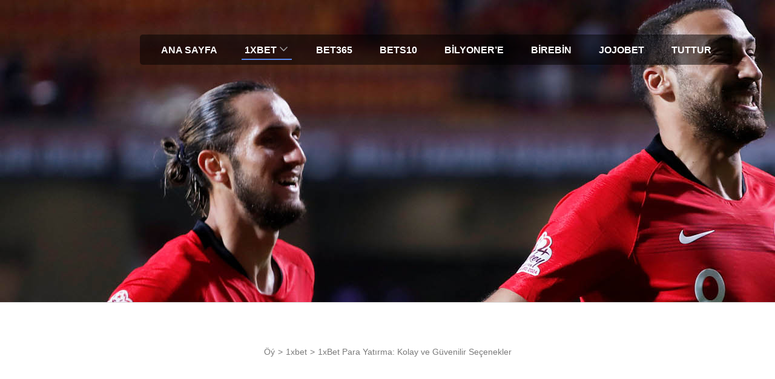

--- FILE ---
content_type: text/html; charset=UTF-8
request_url: https://para-yatirma.biz.tr/1xbet-ile-para-yatirma-turkiye-artik-cok-kolay/
body_size: 24428
content:
<!DOCTYPE html><html lang="tr"><head itemscope itemtype="http://schema.org/WebSite"><meta charset="UTF-8"><meta name="viewport" content="width=device-width, initial-scale=1"><link rel="profile" href="https://gmpg.org/xfn/11"><meta name='robots' content='index, follow, max-image-preview:large, max-snippet:-1, max-video-preview:-1' /><link type="text/css" media="all" href="https://para-yatirma.biz.tr/wp-content/cache/autoptimize/autoptimize_3982294e88ebd730327624cc26cae39b.php" rel="stylesheet" /><title>1xBet Para Yatirma Yöntemler ▷ 1xBet Para Yatırma Nasıl Yapılır</title><meta name="description" content="1xBet para yatırma nasıl yapılır Türkiye&#039;de 💯 Kullanıcılara hangi 1xBet para yatırma yöntemleri sunuluyor 💎 Tüm detaylar sitede - para-yatirma.biz.tr" /><link rel="canonical" href="https://para-yatirma.biz.tr/1xbet-ile-para-yatirma-turkiye-artik-cok-kolay/" /><meta property="og:locale" content="tr_TR" /><meta property="og:type" content="article" /><meta property="og:title" content="1xBet Para Yatirma Yöntemler ▷ 1xBet Para Yatırma Nasıl Yapılır" /><meta property="og:description" content="1xBet para yatırma nasıl yapılır Türkiye&#039;de 💯 Kullanıcılara hangi 1xBet para yatırma yöntemleri sunuluyor 💎 Tüm detaylar sitede - para-yatirma.biz.tr" /><meta property="og:url" content="https://para-yatirma.biz.tr/1xbet-ile-para-yatirma-turkiye-artik-cok-kolay/" /><meta property="article:published_time" content="2019-07-25T10:41:23+00:00" /><meta property="article:modified_time" content="2025-09-24T11:18:40+00:00" /><meta property="og:image" content="https://para-yatirma.biz.tr/wp-content/uploads/2019/07/1xbet-Para-Yatırma-ve-Para-Çekme.jpg" /><meta property="og:image:width" content="820" /><meta property="og:image:height" content="312" /><meta property="og:image:type" content="image/jpeg" /><meta name="author" content="v32NUm0rH5" /><meta name="twitter:card" content="summary_large_image" /><meta name="twitter:label1" content="Yazan:" /><meta name="twitter:data1" content="v32NUm0rH5" /><meta name="twitter:label2" content="Tahmini okuma süresi" /><meta name="twitter:data2" content="5 dakika" /> <script type="application/ld+json" class="yoast-schema-graph">{"@context":"https://schema.org","@graph":[{"@type":"Article","@id":"https://para-yatirma.biz.tr/1xbet-ile-para-yatirma-turkiye-artik-cok-kolay/#article","isPartOf":{"@id":"https://para-yatirma.biz.tr/1xbet-ile-para-yatirma-turkiye-artik-cok-kolay/"},"author":{"name":"v32NUm0rH5","@id":"https://para-yatirma.biz.tr/#/schema/person/61622a327624f5e5a3e56e46306f9d44"},"headline":"1xBet Para Yatırma: Kolay ve Güvenilir Seçenekler","datePublished":"2019-07-25T10:41:23+00:00","dateModified":"2025-09-24T11:18:40+00:00","mainEntityOfPage":{"@id":"https://para-yatirma.biz.tr/1xbet-ile-para-yatirma-turkiye-artik-cok-kolay/"},"wordCount":948,"commentCount":5,"publisher":{"@id":"https://para-yatirma.biz.tr/#organization"},"image":{"@id":"https://para-yatirma.biz.tr/1xbet-ile-para-yatirma-turkiye-artik-cok-kolay/#primaryimage"},"thumbnailUrl":"https://para-yatirma.biz.tr/wp-content/uploads/2019/07/1xbet-Para-Yatırma-ve-Para-Çekme.jpg","articleSection":["1xbet","Popüler sayfalar"],"inLanguage":"tr","potentialAction":[{"@type":"CommentAction","name":"Comment","target":["https://para-yatirma.biz.tr/1xbet-ile-para-yatirma-turkiye-artik-cok-kolay/#respond"]}]},{"@type":"WebPage","@id":"https://para-yatirma.biz.tr/1xbet-ile-para-yatirma-turkiye-artik-cok-kolay/","url":"https://para-yatirma.biz.tr/1xbet-ile-para-yatirma-turkiye-artik-cok-kolay/","name":"1xBet Para Yatirma Yöntemler ▷ 1xBet Para Yatırma Nasıl Yapılır","isPartOf":{"@id":"https://para-yatirma.biz.tr/#website"},"primaryImageOfPage":{"@id":"https://para-yatirma.biz.tr/1xbet-ile-para-yatirma-turkiye-artik-cok-kolay/#primaryimage"},"image":{"@id":"https://para-yatirma.biz.tr/1xbet-ile-para-yatirma-turkiye-artik-cok-kolay/#primaryimage"},"thumbnailUrl":"https://para-yatirma.biz.tr/wp-content/uploads/2019/07/1xbet-Para-Yatırma-ve-Para-Çekme.jpg","datePublished":"2019-07-25T10:41:23+00:00","dateModified":"2025-09-24T11:18:40+00:00","description":"1xBet para yatırma nasıl yapılır Türkiye'de 💯 Kullanıcılara hangi 1xBet para yatırma yöntemleri sunuluyor 💎 Tüm detaylar sitede - para-yatirma.biz.tr","breadcrumb":{"@id":"https://para-yatirma.biz.tr/1xbet-ile-para-yatirma-turkiye-artik-cok-kolay/#breadcrumb"},"inLanguage":"tr","potentialAction":[{"@type":"ReadAction","target":["https://para-yatirma.biz.tr/1xbet-ile-para-yatirma-turkiye-artik-cok-kolay/"]}]},{"@type":"ImageObject","inLanguage":"tr","@id":"https://para-yatirma.biz.tr/1xbet-ile-para-yatirma-turkiye-artik-cok-kolay/#primaryimage","url":"https://para-yatirma.biz.tr/wp-content/uploads/2019/07/1xbet-Para-Yatırma-ve-Para-Çekme.jpg","contentUrl":"https://para-yatirma.biz.tr/wp-content/uploads/2019/07/1xbet-Para-Yatırma-ve-Para-Çekme.jpg","width":820,"height":312},{"@type":"BreadcrumbList","@id":"https://para-yatirma.biz.tr/1xbet-ile-para-yatirma-turkiye-artik-cok-kolay/#breadcrumb","itemListElement":[{"@type":"ListItem","position":1,"name":"Anasayfa","item":"https://para-yatirma.biz.tr/"},{"@type":"ListItem","position":2,"name":"1xBet Para Yatırma: Kolay ve Güvenilir Seçenekler"}]},{"@type":"WebSite","@id":"https://para-yatirma.biz.tr/#website","url":"https://para-yatirma.biz.tr/","name":"","description":"","publisher":{"@id":"https://para-yatirma.biz.tr/#organization"},"potentialAction":[{"@type":"SearchAction","target":{"@type":"EntryPoint","urlTemplate":"https://para-yatirma.biz.tr/?s={search_term_string}"},"query-input":"required name=search_term_string"}],"inLanguage":"tr"},{"@type":"Organization","@id":"https://para-yatirma.biz.tr/#organization","name":"%%sitename%%","url":"https://para-yatirma.biz.tr/","logo":{"@type":"ImageObject","inLanguage":"tr","@id":"https://para-yatirma.biz.tr/#/schema/logo/image/","url":"https://para-yatirma.biz.tr/wp-content/uploads/2019/06/logo-para1.png","contentUrl":"https://para-yatirma.biz.tr/wp-content/uploads/2019/06/logo-para1.png","width":163,"height":170,"caption":"%%sitename%%"},"image":{"@id":"https://para-yatirma.biz.tr/#/schema/logo/image/"}},{"@type":"Person","@id":"https://para-yatirma.biz.tr/#/schema/person/61622a327624f5e5a3e56e46306f9d44","name":"v32NUm0rH5","image":{"@type":"ImageObject","inLanguage":"tr","@id":"https://para-yatirma.biz.tr/#/schema/person/image/","url":"https://secure.gravatar.com/avatar/aacac29c0a3ab3319040a47f0e2395d4?s=96&d=mm&r=g","contentUrl":"https://secure.gravatar.com/avatar/aacac29c0a3ab3319040a47f0e2395d4?s=96&d=mm&r=g","caption":"v32NUm0rH5"},"url":"https://para-yatirma.biz.tr/author/v32num0rh5/"}]}</script> <link rel="amphtml" href="https://para-yatirma.biz.tr/1xbet-ile-para-yatirma-turkiye-artik-cok-kolay/amp/" /><link rel='dns-prefetch' href='//para-yatirma.biz.tr' /><link rel="https://api.w.org/" href="https://para-yatirma.biz.tr/wp-json/" /><link rel="alternate" title="JSON" type="application/json" href="https://para-yatirma.biz.tr/wp-json/wp/v2/posts/165" /><link rel="EditURI" type="application/rsd+xml" title="RSD" href="https://para-yatirma.biz.tr/xmlrpc.php?rsd" /><meta name="generator" content="WordPress 6.6.2" /><link rel='shortlink' href='https://para-yatirma.biz.tr/?p=165' /><link rel="alternate" title="oEmbed (JSON)" type="application/json+oembed" href="https://para-yatirma.biz.tr/wp-json/oembed/1.0/embed?url=https%3A%2F%2Fpara-yatirma.biz.tr%2F1xbet-ile-para-yatirma-turkiye-artik-cok-kolay%2F" /><link rel="alternate" title="oEmbed (XML)" type="text/xml+oembed" href="https://para-yatirma.biz.tr/wp-json/oembed/1.0/embed?url=https%3A%2F%2Fpara-yatirma.biz.tr%2F1xbet-ile-para-yatirma-turkiye-artik-cok-kolay%2F&#038;format=xml" /><link rel="pingback" href="https://para-yatirma.biz.tr/xmlrpc.php"><script type="application/ld+json">{
    "@context": "http://schema.org",
    "@type": "BlogPosting",
    "mainEntityOfPage": {
        "@type": "WebPage",
        "@id": "https://para-yatirma.biz.tr/1xbet-ile-para-yatirma-turkiye-artik-cok-kolay/"
    },
    "headline": "1xBet Para Yatırma: Kolay ve Güvenilir Seçenekler",
    "image": {
        "@type": "ImageObject",
        "url": "https://para-yatirma.biz.tr/wp-content/uploads/2019/07/1xbet-Para-Yatırma-ve-Para-Çekme.jpg",
        "width": 820,
        "height": 312
    },
    "datePublished": "2019-07-25T10:41:23+0000",
    "dateModified": "2025-09-24T11:18:40+0000",
    "author": {
        "@type": "Person",
        "name": "v32NUm0rH5"
    },
    "publisher": {
        "@type": "Organization",
        "name": "",
        "description": "",
        "logo": {
            "@type": "ImageObject",
            "url": "https://para-yatirma.biz.tr/wp-content/uploads/2019/06/logo-para1-58x60.png",
            "width": 58,
            "height": 60
        }
    },
    "description": "1xBet para yatırma nasıl yapılır Türkiye'de 💯 Kullanıcılara hangi 1xBet para yatırma yöntemleri sunuluyor 💎 Tüm detaylar sitede - para-yatirma.biz.tr"
}</script> <link rel="icon" href="https://para-yatirma.biz.tr/wp-content/uploads/2019/06/logo-para1-58x60.png" sizes="32x32" /><link rel="icon" href="https://para-yatirma.biz.tr/wp-content/uploads/2019/06/logo-para1.png" sizes="192x192" /><link rel="apple-touch-icon" href="https://para-yatirma.biz.tr/wp-content/uploads/2019/06/logo-para1.png" /><meta name="msapplication-TileImage" content="https://para-yatirma.biz.tr/wp-content/uploads/2019/06/logo-para1.png" /><style type="text/css" id="wp-custom-css">.form-submit input{
	width:100%;
}
.comment-form-url{
	display:none !important;
}
body:not(.home) .main-header{
	background-image:url('/wp-content/uploads/2019/06/140608.jpg');
	min-height:500px;
	
}
body:not(.home) .menu-item a{
	color:white !important;
}
body:not(.home) .main-header .right{
	justify-content:center;
background-color:rgba(0,0,0,0.5) !important;
	border-radius:5px;
	height:50px;
	
}
.homepage.hasbanner .main-navigation ul li:after{
	background-color:#588af0 !important;
}
.main-navigation ul li:after{
	background-color:#588af0 !important;
}
.custom-logo{
	width:100px;
	height:auto;
}
.text-holder h2{
	text-shadow:1px 1px 1px #000, -1px -1px 1px #000;
}
.para-click{
display:block;
max-width:450px;

margin:20px auto !important;
padding:20px 10px;
text-align:center;
text-transform:uppercase;
text-decoration:none !important;
color:white;
font-size:18px;
background-color:#588af0;
}
.para-click:hover{
	color:#fff;
background: linear-gradient(to right, rgba(248,80,50,1) 0%, rgba(12,90,245,1) 51%, rgba(231,56,39,1) 100%);

}
body:not(.home) .sub-menu a{
	background-color:rgba(0,0,0,0.5) !important;
}
.site-main p{
	color:#000;
}
.site-main li{
		color:#000;
	margin:10px auto;
}
.site-main h2{
		color:#000;
	text-align:center;
		margin:20px auto;
}
.site-main h3{
		color:#000;
	text-align:center;
		margin:20px auto;
}

.rmp-main-title {
	font-size: 46px;
    line-height: 1.217em;
    color: #111;
    font-family: 'Montserrat',sans-serif;
    font-weight: 700;
    margin: 0 0 10px;
}

.site-branding .para-click {
	display: block;
	margin-left: 20px!important;
}
@media(max-width:468px){
	body:not(.home) .main-header{
	background-image:url('/wp-content/uploads/2019/06/140608.jpg');
		background-size:contain;
		background-repeat:no-repeat;
	min-height:200px;
	
}
}
@media screen and (min-width: 768px) {
	.main-header .para-click {
		display: none;
	}
}

/*paramodal*/
.paramodal-text {
    font-size: 1.5em;
    font-weight: bold;
    text-align: center;
}
.paramodal-buttns {
    display: flex;
    justify-content: center;
}
.paramodal-buttns a {
	display: flex;
	align-items: center;
	margin: 10px;
	padding: 15px;
	background: #588af0;
	font-weight: 700;
	text-align: center;
	border-radius: 8px;
	box-shadow: 0 0 5px #588af0;
	color: #fff;
}
.paramodal-buttns .paramodal-close {
	background: #8e0b0c;
}
.paramodal-buttns a:hover {
	color: #588af0;
	background: #fff;
}</style><link rel="preload" href="https://para-yatirma.biz.tr/wp-content/plugins/rate-my-post/public/fonts/fontawesome-webfont.woff2?v=4.7.0" as="font" crossorigin="anonymous"></head><body class="post-template-default single single-post postid-165 single-format-standard wp-custom-logo full-width" itemscope itemtype="http://schema.org/WebPage"> <noscript><iframe src="https://www.googletagmanager.com/ns.html?id=GTM-T496LGT" height="0" width="0" style="display:none;visibility:hidden"></iframe></noscript><div id="page" class="site"><header id="masthead" class="site-header" itemscope itemtype="http://schema.org/WPHeader"><div class="header-t hide-header-top"><div class="container"><div id="primary-toggle-button"> <span></span> <span></span> <span></span></div></div><div class="responsive-menu-holder"><div class= "social-networks-holder"><div class="container"></div></div><div class="container"><nav class="main-navigation"><div class="menu-menu-1-container"><ul id="primary-menu" class="menu"><li id="menu-item-48" class="menu-item menu-item-type-post_type menu-item-object-page menu-item-home menu-item-48"><a href="https://para-yatirma.biz.tr/">Ana sayfa</a></li><li id="menu-item-174" class="menu-item menu-item-type-taxonomy menu-item-object-category current-post-ancestor current-menu-ancestor current-menu-parent current-post-parent menu-item-has-children menu-item-174"><a href="https://para-yatirma.biz.tr/category/1xbet/">1xbet</a><ul class="sub-menu"><li id="menu-item-175" class="menu-item menu-item-type-post_type menu-item-object-post menu-item-175"><a href="https://para-yatirma.biz.tr/1xbahis-giris-adresi/">1xbet giris Adresi</a></li><li id="menu-item-176" class="menu-item menu-item-type-post_type menu-item-object-post menu-item-176"><a href="https://para-yatirma.biz.tr/onebahis-giris-adresi-turkiye-nedir/">Onebahis Giriş Adresi Türkiye Nedir?</a></li><li id="menu-item-177" class="menu-item menu-item-type-post_type menu-item-object-post current-menu-item menu-item-177"><a href="https://para-yatirma.biz.tr/1xbet-ile-para-yatirma-turkiye-artik-cok-kolay/" aria-current="page">1xBet Para Yatırma: Kolay ve Güvenilir Seçenekler</a></li></ul></li><li id="menu-item-50" class="menu-item menu-item-type-post_type menu-item-object-post menu-item-50"><a href="https://para-yatirma.biz.tr/bet365-para-yatirma-yontemleri-ile-tanisin/">Bet365</a></li><li id="menu-item-51" class="menu-item menu-item-type-post_type menu-item-object-post menu-item-51"><a href="https://para-yatirma.biz.tr/bets10-turkiye-para-yatirma-nedir/">Bets10</a></li><li id="menu-item-52" class="menu-item menu-item-type-post_type menu-item-object-post menu-item-52"><a href="https://para-yatirma.biz.tr/turkiyede-bilyonere-para-yatirma-teklifine-merakinizi-ediniz/">Bilyoner’e</a></li><li id="menu-item-53" class="menu-item menu-item-type-post_type menu-item-object-post menu-item-53"><a href="https://para-yatirma.biz.tr/turkiyede-birebin-para-yatirma-hakkinda/">Birebin</a></li><li id="menu-item-54" class="menu-item menu-item-type-post_type menu-item-object-post menu-item-54"><a href="https://para-yatirma.biz.tr/turkiyede-jojobet-para-yatirma-ozellikleri/">jojobet</a></li><li id="menu-item-55" class="menu-item menu-item-type-post_type menu-item-object-post menu-item-55"><a href="https://para-yatirma.biz.tr/tuttur-para-yatirma-islemleri-hakkinda/">Tuttur</a></li></ul></div></nav></div></div></div><div class="main-header"><div class="container"><div class="site-branding" itemscope itemtype="http://schema.org/Organization"> <a href="https://para-yatirma.biz.tr/" class="custom-logo-link" rel="home"><noscript><img width="163" height="170" src="https://para-yatirma.biz.tr/wp-content/uploads/2019/06/logo-para1.png" class="custom-logo" alt="" decoding="async" srcset="https://para-yatirma.biz.tr/wp-content/uploads/2019/06/logo-para1.png 163w, https://para-yatirma.biz.tr/wp-content/uploads/2019/06/logo-para1-58x60.png 58w" sizes="(max-width: 163px) 100vw, 163px" /></noscript><img width="163" height="170" src='data:image/svg+xml,%3Csvg%20xmlns=%22http://www.w3.org/2000/svg%22%20viewBox=%220%200%20163%20170%22%3E%3C/svg%3E' data-src="https://para-yatirma.biz.tr/wp-content/uploads/2019/06/logo-para1.png" class="lazyload custom-logo" alt="" decoding="async" data-srcset="https://para-yatirma.biz.tr/wp-content/uploads/2019/06/logo-para1.png 163w, https://para-yatirma.biz.tr/wp-content/uploads/2019/06/logo-para1-58x60.png 58w" data-sizes="(max-width: 163px) 100vw, 163px" /></a><div class="text-logo"><p class="site-title" itemprop="name"><a href="https://para-yatirma.biz.tr/" rel="home" itemprop="url"></a></p></div></div><div class="right"><nav id="site-navigation" class="main-navigation" itemscope itemtype="http://schema.org/SiteNavigationElement"><div class="menu-menu-1-container"><ul id="primary-menu" class="menu"><li class="menu-item menu-item-type-post_type menu-item-object-page menu-item-home menu-item-48"><a href="https://para-yatirma.biz.tr/">Ana sayfa</a></li><li class="menu-item menu-item-type-taxonomy menu-item-object-category current-post-ancestor current-menu-ancestor current-menu-parent current-post-parent menu-item-has-children menu-item-174"><a href="https://para-yatirma.biz.tr/category/1xbet/">1xbet</a><ul class="sub-menu"><li class="menu-item menu-item-type-post_type menu-item-object-post menu-item-175"><a href="https://para-yatirma.biz.tr/1xbahis-giris-adresi/">1xbet giris Adresi</a></li><li class="menu-item menu-item-type-post_type menu-item-object-post menu-item-176"><a href="https://para-yatirma.biz.tr/onebahis-giris-adresi-turkiye-nedir/">Onebahis Giriş Adresi Türkiye Nedir?</a></li><li class="menu-item menu-item-type-post_type menu-item-object-post current-menu-item menu-item-177"><a href="https://para-yatirma.biz.tr/1xbet-ile-para-yatirma-turkiye-artik-cok-kolay/" aria-current="page">1xBet Para Yatırma: Kolay ve Güvenilir Seçenekler</a></li></ul></li><li class="menu-item menu-item-type-post_type menu-item-object-post menu-item-50"><a href="https://para-yatirma.biz.tr/bet365-para-yatirma-yontemleri-ile-tanisin/">Bet365</a></li><li class="menu-item menu-item-type-post_type menu-item-object-post menu-item-51"><a href="https://para-yatirma.biz.tr/bets10-turkiye-para-yatirma-nedir/">Bets10</a></li><li class="menu-item menu-item-type-post_type menu-item-object-post menu-item-52"><a href="https://para-yatirma.biz.tr/turkiyede-bilyonere-para-yatirma-teklifine-merakinizi-ediniz/">Bilyoner’e</a></li><li class="menu-item menu-item-type-post_type menu-item-object-post menu-item-53"><a href="https://para-yatirma.biz.tr/turkiyede-birebin-para-yatirma-hakkinda/">Birebin</a></li><li class="menu-item menu-item-type-post_type menu-item-object-post menu-item-54"><a href="https://para-yatirma.biz.tr/turkiyede-jojobet-para-yatirma-ozellikleri/">jojobet</a></li><li class="menu-item menu-item-type-post_type menu-item-object-post menu-item-55"><a href="https://para-yatirma.biz.tr/tuttur-para-yatirma-islemleri-hakkinda/">Tuttur</a></li></ul></div></nav></div> <a href="https://littlelnk.com/?offer_id=390&_lp=1&_token=uuid_1pfcadeue83gm_1pfcadeue83gm6969e1496b8b44.53259277" class="para-click" rel="nofollow">130 € Kayıt ol</a></div></div></header><div id="content" class="site-content"><div class="container"><div class="breadcrumb-wrapper"><div id="crumbs" itemscope itemtype="http://schema.org/BreadcrumbList"><span itemprop="itemListElement" itemscope itemtype="http://schema.org/ListItem"><a itemprop="item" href="https://para-yatirma.biz.tr" class="home_crumb"><span itemprop="name">Öý</span></a><meta itemprop="position" content="1" /><span class="separator">&gt;</span></span><span itemprop="itemListElement" itemscope itemtype="http://schema.org/ListItem"><a itemprop="item" href="https://para-yatirma.biz.tr/category/1xbet/"><span itemprop="name">1xbet</span></a><meta itemprop="position" content="2" /><span class="separator">&gt;</span></span><span class="current" itemprop="itemListElement" itemscope itemtype="http://schema.org/ListItem"><a itemprop="item" href="https://para-yatirma.biz.tr/1xbet-ile-para-yatirma-turkiye-artik-cok-kolay/"><span itemprop="name">1xBet Para Yatırma: Kolay ve Güvenilir Seçenekler</span></a><meta itemprop="position" content="3" /></span></div></div><div class="content-grid"><div id="primary" class="content-area"><main id="main" class="site-main"><article id="post-165" class="post-165 post type-post status-publish format-standard has-post-thumbnail hentry category-1xbet category-populer-sayfalar"><div class="post-thumbnail"> <noscript><img width="770" height="312" src="https://para-yatirma.biz.tr/wp-content/uploads/2019/07/1xbet-Para-Yatırma-ve-Para-Çekme-770x312.jpg" class="attachment-rara-business-featured size-rara-business-featured wp-post-image" alt="" decoding="async" /></noscript><img width="770" height="312" src='data:image/svg+xml,%3Csvg%20xmlns=%22http://www.w3.org/2000/svg%22%20viewBox=%220%200%20770%20312%22%3E%3C/svg%3E' data-src="https://para-yatirma.biz.tr/wp-content/uploads/2019/07/1xbet-Para-Yatırma-ve-Para-Çekme-770x312.jpg" class="lazyload attachment-rara-business-featured size-rara-business-featured wp-post-image" alt="" decoding="async" /></div><header class="entry-header"><h1 class="entry-title">1xBet Para Yatırma: Kolay ve Güvenilir Seçenekler</h1><div class="categories"><a href="https://para-yatirma.biz.tr/category/1xbet/" rel="category tag">1xbet</a> <a href="https://para-yatirma.biz.tr/category/populer-sayfalar/" rel="category tag">Popüler sayfalar</a></div></header><div class="entry-content" itemprop="text"><p>1xBet, dünya çapında milyonlarca kullanıcısı olan popüler bir çevrimiçi bahis ve kumar platformudur. Türkiye&#8217;deki kullanıcılar için de çeşitli bahis seçenekleri sunarak ön plana çıkar. Platform, futbol, basketbol, tenis ve daha birçok spor dalında canlı bahisler ve yüksek oranlar sunmakla kalmıyor, aynı zamanda casino oyunları ve sanal sporlarla da geniş bir kitleye hitap ediyor. 1xBet para yatırma ve çekme işlemleri konusunda da geniş seçeneklerle dikkat çeker. <a href="https://1xbet.info.tr/">1xbet</a> ile para yatırma işlemleri artık daha hızlı ve güvenli bir şekilde gerçekleştirilebiliyor.</p><p>1xBet, kullanıcı dostu arayüzü ile kolayca navigasyon sağlar. Mobil uygulamaları üzerinden de rahatlıkla erişim imkanı sunar, bu da bahis severlerin her zaman ve her yerden bahis yapabilmesine olanak tanır. Güvenlik konusunda da oldukça titiz olan 1xBet, SSL şifreleme teknolojisi ve çeşitli güvenlik protokolleri ile kullanıcı bilgilerini korumaya alır. Ek olarak, canlı destek hattıyla her türlü sorun ve soruya hızlıca çözüm bulunmasını sağlar.</p> <a href="https://littlelnk.com/?offer_id=390&_lp=1&_token=uuid_1pfcadeue83gm_1pfcadeue83gm6969e1496b8b44.53259277" class="para-click" rel="nofollow">130 € Kayıt ol</a><h2>1xBet Para Yatırma Yöntemleri</h2><p><noscript><img loading="lazy" decoding="async" class="aligncenter wp-image-240 size-full" title="1xBet ile Para Yatırma İçin Hangi Yöntemleri Tercih Etmeliyiz" src="https://para-yatirma.biz.tr/wp-content/uploads/2019/07/7.png" alt="1xBet ile Para Yatırma İçin Hangi Yöntemleri Tercih Etmeliyiz" width="1500" height="779" srcset="https://para-yatirma.biz.tr/wp-content/uploads/2019/07/7.png 1500w, https://para-yatirma.biz.tr/wp-content/uploads/2019/07/7-300x156.png 300w, https://para-yatirma.biz.tr/wp-content/uploads/2019/07/7-768x399.png 768w, https://para-yatirma.biz.tr/wp-content/uploads/2019/07/7-1024x532.png 1024w, https://para-yatirma.biz.tr/wp-content/uploads/2019/07/7-116x60.png 116w" sizes="(max-width: 1500px) 100vw, 1500px" /></noscript><img loading="lazy" decoding="async" class="lazyload aligncenter wp-image-240 size-full" title="1xBet ile Para Yatırma İçin Hangi Yöntemleri Tercih Etmeliyiz" src='data:image/svg+xml,%3Csvg%20xmlns=%22http://www.w3.org/2000/svg%22%20viewBox=%220%200%201500%20779%22%3E%3C/svg%3E' data-src="https://para-yatirma.biz.tr/wp-content/uploads/2019/07/7.png" alt="1xBet ile Para Yatırma İçin Hangi Yöntemleri Tercih Etmeliyiz" width="1500" height="779" data-srcset="https://para-yatirma.biz.tr/wp-content/uploads/2019/07/7.png 1500w, https://para-yatirma.biz.tr/wp-content/uploads/2019/07/7-300x156.png 300w, https://para-yatirma.biz.tr/wp-content/uploads/2019/07/7-768x399.png 768w, https://para-yatirma.biz.tr/wp-content/uploads/2019/07/7-1024x532.png 1024w, https://para-yatirma.biz.tr/wp-content/uploads/2019/07/7-116x60.png 116w" data-sizes="(max-width: 1500px) 100vw, 1500px" /></p><p>1xBet, para yatırma işlemleri için çeşitli yöntemler sunarak kullanıcılarının ihtiyaçlarına göre esnek çözümler sunar. Bu yöntemler arasında banka kartları, elektronik cüzdanlar, ön ödemeli kartlar ve hatta kripto paralar yer alır. Her bir yöntemin kendine özgü avantajları bulunur, bu da kullanıcıların tercihlerine göre en uygun olanı seçmelerini kolaylaştırır.</p> <a href="https://littlelnk.com/?offer_id=390&_lp=1&_token=uuid_1pfcadeue83gm_1pfcadeue83gm6969e1496b8b44.53259277" class="para-click" rel="nofollow">130 € Kayıt ol</a><h3>Banka Kartları ile Yatırım</h3><p>1xBet para yatırma işlemlerinde en çok tercih edilen yöntemlerden biri banka kartlarıdır. Visa ve Mastercard, global olarak kabul gören iki ana kart türüdür ve 1xBet üzerinde de sorunsuz bir şekilde kullanılabilirler.</p> <a href="https://littlelnk.com/?offer_id=390&_lp=1&_token=uuid_1pfcadeue83gm_1pfcadeue83gm6969e1496b8b44.53259277" class="para-click" rel="nofollow">130 € Kayıt ol</a><h4>Visa/Mastercard Kullanımı</h4><p>Visa ve Mastercard ile yapılan işlemler, genellikle anında işlem görür ve kullanıcıların hesaplarına hızlı bir şekilde para aktarımı sağlar. Bu kartlarla yapılan işlemlerde güvenlik, kart sahiplerinin bilgilerini korumak için gelişmiş şifreleme sistemleri ve doğrulama prosedürleri ile sağlanır.</p> <a href="https://littlelnk.com/?offer_id=390&_lp=1&_token=uuid_1pfcadeue83gm_1pfcadeue83gm6969e1496b8b44.53259277" class="para-click" rel="nofollow">130 € Kayıt ol</a><h4>Ön Ödemeli Kartlar ve Güvenlik Önlemleri</h4><p>Ön ödemeli kartlar, kullanıcıların banka bilgilerini paylaşmadan güvenli bir şekilde para yatırmalarına olanak tanır. 1xBet, Astropay, Paykasa ve EcoPayz gibi popüler ön ödemeli kart seçeneklerini destekler. Bu kartlar, özellikle gizliliklerini korumak isteyen kullanıcılar için idealdir. Her işlem, güvenlik kodları ve PIN&#8217;lerle korunduğundan dolayı, kullanıcıların bilgileri her zaman güvende tutulur.</p><p><noscript><img loading="lazy" decoding="async" class="aligncenter wp-image-241 size-full" title="1xBet ile Para Yatırmak İçin Gereken Limitler" src="https://para-yatirma.biz.tr/wp-content/uploads/2019/07/8.png" alt="1xBet ile Para Yatırmak İçin Gereken Limitler" width="1380" height="780" srcset="https://para-yatirma.biz.tr/wp-content/uploads/2019/07/8.png 1380w, https://para-yatirma.biz.tr/wp-content/uploads/2019/07/8-300x170.png 300w, https://para-yatirma.biz.tr/wp-content/uploads/2019/07/8-768x434.png 768w, https://para-yatirma.biz.tr/wp-content/uploads/2019/07/8-1024x579.png 1024w, https://para-yatirma.biz.tr/wp-content/uploads/2019/07/8-106x60.png 106w" sizes="(max-width: 1380px) 100vw, 1380px" /></noscript><img loading="lazy" decoding="async" class="lazyload aligncenter wp-image-241 size-full" title="1xBet ile Para Yatırmak İçin Gereken Limitler" src='data:image/svg+xml,%3Csvg%20xmlns=%22http://www.w3.org/2000/svg%22%20viewBox=%220%200%201380%20780%22%3E%3C/svg%3E' data-src="https://para-yatirma.biz.tr/wp-content/uploads/2019/07/8.png" alt="1xBet ile Para Yatırmak İçin Gereken Limitler" width="1380" height="780" data-srcset="https://para-yatirma.biz.tr/wp-content/uploads/2019/07/8.png 1380w, https://para-yatirma.biz.tr/wp-content/uploads/2019/07/8-300x170.png 300w, https://para-yatirma.biz.tr/wp-content/uploads/2019/07/8-768x434.png 768w, https://para-yatirma.biz.tr/wp-content/uploads/2019/07/8-1024x579.png 1024w, https://para-yatirma.biz.tr/wp-content/uploads/2019/07/8-106x60.png 106w" data-sizes="(max-width: 1380px) 100vw, 1380px" /></p> <a href="https://littlelnk.com/?offer_id=390&_lp=1&_token=uuid_1pfcadeue83gm_1pfcadeue83gm6969e1496b8b44.53259277" class="para-click" rel="nofollow">130 € Kayıt ol</a><h3>Elektronik Cüzdanlar: Hızlı ve Güvenli 1xBet Para Yatırma Seçenekleri</h3><p>Elektronik cüzdanlar, 1xBet para yatırma işlemlerinde popüler bir alternatif sunar. Bunlar arasında Skrill, Neteller ve EcoPayz gibi önde gelen hizmetler bulunur. Bu yöntemler, hızlı transferler ve yüksek güvenlik özellikleri ile bilinir, kullanıcıların kolayca ve güvenle para yatırmalarını sağlar.</p> <a href="https://littlelnk.com/?offer_id=390&_lp=1&_token=uuid_1pfcadeue83gm_1pfcadeue83gm6969e1496b8b44.53259277" class="para-click" rel="nofollow">130 € Kayıt ol</a><h4>Skrill ve Neteller Yöntemleri</h4><p>Skrill ve Neteller, uluslararası kabul gören ve geniş çapta kullanılan iki elektronik cüzdan hizmetidir. Bu platformlar, 1xBet kullanıcılarına para yatırma işlemlerini saniyeler içinde tamamlama olanağı tanır. Güvenli ve hızlı işlemler sağlayarak, kullanıcıların güvenini kazanmışlardır.</p> <a href="https://littlelnk.com/?offer_id=390&_lp=1&_token=uuid_1pfcadeue83gm_1pfcadeue83gm6969e1496b8b44.53259277" class="para-click" rel="nofollow">130 € Kayıt ol</a><h4>Ecopayz ve Diğer Alternatifler</h4><p>EcoPayz da yine geniş bir kullanıcı kitlesine sahip, güvenilir bir elektronik cüzdan çözümüdür. Kullanıcılar, EcoPayz hesapları üzerinden kolayca para yatırabilir ve bu işlemler hemen hesaplarına yansır. Diğer alternatifler arasında Qiwi, WebMoney ve Yandex.Money gibi sistemler de 1xBet tarafından desteklenmektedir, bu da çeşitli seçenekler arasından seçim yapma imkanı sunar.</p> <a href="https://littlelnk.com/?offer_id=390&_lp=1&_token=uuid_1pfcadeue83gm_1pfcadeue83gm6969e1496b8b44.53259277" class="para-click" rel="nofollow">130 € Kayıt ol</a><h3>Kripto Para ile Yatırım: Modern ve Güvenli</h3><p>Kripto para birimleri, son yıllarda 1xBet üzerinde popüler hale gelen bir diğer para yatırma yöntemidir. Bitcoin ve çeşitli altcoinler, anonimlik ve yüksek güvenlik seviyeleri nedeniyle tercih edilir.</p> <a href="https://littlelnk.com/?offer_id=390&_lp=1&_token=uuid_1pfcadeue83gm_1pfcadeue83gm6969e1496b8b44.53259277" class="para-click" rel="nofollow">130 € Kayıt ol</a><h4>Bitcoin ve Altcoinlerin Kullanımı</h4><p>1xBet, Bitcoin başta olmak üzere Ethereum, Litecoin, ve Dogecoin gibi birçok altcoin ile para yatırma imkanı sunar. Kripto paralar, hızlı işlem süreleri ve düşük işlem ücretleri ile avantaj sağlar. Kullanıcılar, kripto cüzdanlarından direkt olarak 1xBet hesaplarına para transfer edebilirler, bu işlemler genellikle birkaç dakika içinde tamamlanır.</p> <a href="https://littlelnk.com/?offer_id=390&_lp=1&_token=uuid_1pfcadeue83gm_1pfcadeue83gm6969e1496b8b44.53259277" class="para-click" rel="nofollow">130 € Kayıt ol</a><h2>1xBet Para Yatırma İşlemleri için Rehber</h2><p>Para yatırma süreci, yeni kullanıcılar için karmaşık görünebilir, ancak 1xBet bu süreci mümkün olduğunca basit ve anlaşılır kılmak için adım adım rehberler sunar.</p> <a href="https://littlelnk.com/?offer_id=390&_lp=1&_token=uuid_1pfcadeue83gm_1pfcadeue83gm6969e1496b8b44.53259277" class="para-click" rel="nofollow">130 € Kayıt ol</a><h3>Adım Adım Para Yatırma Süreci</h3><ol><li>1xBet hesabınıza giriş yapın.</li><li>&#8220;Para Yatırma&#8221; sekmesine tıklayın.</li><li>Tercih ettiğiniz ödeme yöntemini seçin.</li><li>Yatırmak istediğiniz miktarı girin.</li><li>İlgili ödeme bilgilerini doldurun ve işlemi onaylayın.</li><li>İşlemin onaylandığını gösteren bir bildirim alacaksınız.</li></ol><p>1xBet üzerindeki para yatırma süreleri, seçilen ödeme yöntemine göre değişiklik gösterebilir. Banka kartları ve elektronik cüzdanlar genellikle anında işlem görürken, kripto para transferleri birkaç dakika sürebilir. Her durumda, 1xBet kullanıcılarına işlemlerin durumu hakkında güncel bilgiler sağlar ve gerektiğinde destek ekibiyle iletişime geçme seçeneği sunar.<a href="https://littlelnk.com/?offer_id=390&_lp=1&_token=uuid_1pfcadeue83gm_1pfcadeue83gm6969e1496b8b44.53259277" class="para-click" rel="nofollow">130 € Kayıt ol</a></p><div class="rmp-main"><div class="rmp-rate-view"><div class="rmp-main-title" style=""> Bu yayın ne kadar yararlı oldu?</div><p class="rmp-main-subtitle" style=""> Oy vermek için yıldızlara tıklayın!</p><div class="rating-stars"><ul id="rmp-stars"><li class="star" data-descriptive-rating="Hiç faydalı değil" data-value="1"> <i  class="fa fa-star fa-fw"></i></li><li class="star" data-descriptive-rating="Biraz yararlı" data-value="2"> <i  class="fa fa-star fa-fw"></i></li><li class="star" data-descriptive-rating="Kullanışlı" data-value="3"> <i   class="fa fa-star fa-fw"></i></li><li class="star" data-descriptive-rating="Oldukça yararlı" data-value="4"> <i   class="fa fa-star fa-fw"></i></li><li class="star" data-descriptive-rating="Çok kullanışlı" data-value="5"> <i   class="fa fa-star fa-fw"></i></li></ul></div><p id="descriptive-rating" style=""></p> <button id="prevent-accidental-button">Puanı Gönder</button><p id="voting-results" style=""> Ortalama puanı <span id="rating"></span> / 5. Oy sayısı: <span id="votes"></span></p><p id="no-vote" style=""></p><p id="thank-you-msg" style=""></p><p id="vote-alert" style=""></p></div>  <script type="application/ld+json">{
      "@context": "http://schema.org",
      "@type": "CreativeWork",
      "aggregateRating": {
        "@type": "AggregateRating",
        "bestRating": "5",
        "ratingCount": "3",
        "ratingValue": "3.7"
      },
      "image": "https://para-yatirma.biz.tr/wp-content/uploads/2019/07/1xbet-Para-Yatırma-ve-Para-Çekme.jpg",
      "name": "1xBet Para Yatırma: Kolay ve Güvenilir Seçenekler"
    }</script> </div></div><footer class="entry-footer"></footer></article></main><nav class="navigation post-navigation" role="navigation"><p class="screen-reader-text">Post Navigation</p><div class="nav-links"><div class="nav-previous"><a href="https://para-yatirma.biz.tr/bet365-para-yatirma-yontemleri-ile-tanisin/" rel="prev">Öňki ýazgy<span class="nav-arrow"><i class="fa fa-angle-left"></i></span><span>Bet365 para yatırma yöntemleri ile tanışın &#8211; Bet365 para çekme</span></a></div><div class="nav-next"><a href="https://para-yatirma.biz.tr/onebahis-giris-adresi-turkiye-nedir/" rel="next">Indiki ýazgy<span class="nav-arrow"><i class="fa fa-angle-right"></i></span><span>Onebahis Giriş Adresi Türkiye Nedir?</span></a></div></div></nav><section class="related-post"><div class="section-title">Şeýle hem halamagyňyz mümkin ...</div><div class="grid"><div class="col"> <a href="https://para-yatirma.biz.tr/onebahis-giris-adresi-turkiye-nedir/" class="post-thumbnail"> <noscript><img width="346" height="188" src="https://para-yatirma.biz.tr/wp-content/uploads/2019/07/casino-1xbet-920x425-346x1881.jpg" class="attachment-rara-business-blog size-rara-business-blog wp-post-image" alt="" decoding="async" loading="lazy" srcset="https://para-yatirma.biz.tr/wp-content/uploads/2019/07/casino-1xbet-920x425-346x1881.jpg 346w, https://para-yatirma.biz.tr/wp-content/uploads/2019/07/casino-1xbet-920x425-346x1881-300x163.jpg 300w, https://para-yatirma.biz.tr/wp-content/uploads/2019/07/casino-1xbet-920x425-346x1881-110x60.jpg 110w" sizes="(max-width: 346px) 100vw, 346px" /></noscript><img width="346" height="188" src='data:image/svg+xml,%3Csvg%20xmlns=%22http://www.w3.org/2000/svg%22%20viewBox=%220%200%20346%20188%22%3E%3C/svg%3E' data-src="https://para-yatirma.biz.tr/wp-content/uploads/2019/07/casino-1xbet-920x425-346x1881.jpg" class="lazyload attachment-rara-business-blog size-rara-business-blog wp-post-image" alt="" decoding="async" loading="lazy" data-srcset="https://para-yatirma.biz.tr/wp-content/uploads/2019/07/casino-1xbet-920x425-346x1881.jpg 346w, https://para-yatirma.biz.tr/wp-content/uploads/2019/07/casino-1xbet-920x425-346x1881-300x163.jpg 300w, https://para-yatirma.biz.tr/wp-content/uploads/2019/07/casino-1xbet-920x425-346x1881-110x60.jpg 110w" data-sizes="(max-width: 346px) 100vw, 346px" /> </a><div class="h3 entry-title"><a href="https://para-yatirma.biz.tr/onebahis-giris-adresi-turkiye-nedir/" rel="bookmark">Onebahis Giriş Adresi Türkiye Nedir?</a></div></div><div class="col"> <a href="https://para-yatirma.biz.tr/turkiyede-bilyonere-para-yatirma-teklifine-merakinizi-ediniz/" class="post-thumbnail"> <noscript><img width="370" height="240" src="https://para-yatirma.biz.tr/wp-content/uploads/2019/06/140605-370x240.jpg" class="attachment-rara-business-blog size-rara-business-blog wp-post-image" alt="" decoding="async" loading="lazy" srcset="https://para-yatirma.biz.tr/wp-content/uploads/2019/06/140605-370x240.jpg 370w, https://para-yatirma.biz.tr/wp-content/uploads/2019/06/140605-770x499.jpg 770w" sizes="(max-width: 370px) 100vw, 370px" /></noscript><img width="370" height="240" src='data:image/svg+xml,%3Csvg%20xmlns=%22http://www.w3.org/2000/svg%22%20viewBox=%220%200%20370%20240%22%3E%3C/svg%3E' data-src="https://para-yatirma.biz.tr/wp-content/uploads/2019/06/140605-370x240.jpg" class="lazyload attachment-rara-business-blog size-rara-business-blog wp-post-image" alt="" decoding="async" loading="lazy" data-srcset="https://para-yatirma.biz.tr/wp-content/uploads/2019/06/140605-370x240.jpg 370w, https://para-yatirma.biz.tr/wp-content/uploads/2019/06/140605-770x499.jpg 770w" data-sizes="(max-width: 370px) 100vw, 370px" /> </a><div class="h3 entry-title"><a href="https://para-yatirma.biz.tr/turkiyede-bilyonere-para-yatirma-teklifine-merakinizi-ediniz/" rel="bookmark">Bilyoner para yatırma teklifine merakınızı ediniz</a></div></div><div class="col"> <a href="https://para-yatirma.biz.tr/turkiyede-birebin-para-yatirma-hakkinda/" class="post-thumbnail"> <noscript><img width="370" height="240" src="https://para-yatirma.biz.tr/wp-content/uploads/2019/06/140603-370x240.jpg" class="attachment-rara-business-blog size-rara-business-blog wp-post-image" alt="" decoding="async" loading="lazy" srcset="https://para-yatirma.biz.tr/wp-content/uploads/2019/06/140603-370x240.jpg 370w, https://para-yatirma.biz.tr/wp-content/uploads/2019/06/140603-770x499.jpg 770w" sizes="(max-width: 370px) 100vw, 370px" /></noscript><img width="370" height="240" src='data:image/svg+xml,%3Csvg%20xmlns=%22http://www.w3.org/2000/svg%22%20viewBox=%220%200%20370%20240%22%3E%3C/svg%3E' data-src="https://para-yatirma.biz.tr/wp-content/uploads/2019/06/140603-370x240.jpg" class="lazyload attachment-rara-business-blog size-rara-business-blog wp-post-image" alt="" decoding="async" loading="lazy" data-srcset="https://para-yatirma.biz.tr/wp-content/uploads/2019/06/140603-370x240.jpg 370w, https://para-yatirma.biz.tr/wp-content/uploads/2019/06/140603-770x499.jpg 770w" data-sizes="(max-width: 370px) 100vw, 370px" /> </a><div class="h3 entry-title"><a href="https://para-yatirma.biz.tr/turkiyede-birebin-para-yatirma-hakkinda/" rel="bookmark">Türkiye’de Birebin Para Yatırma Hakkında</a></div></div><div class="col"> <a href="https://para-yatirma.biz.tr/1xbahis-giris-adresi/" class="post-thumbnail"> <noscript><img width="370" height="240" src="https://para-yatirma.biz.tr/wp-content/uploads/2019/07/1xbet-Yeni-Giris-Adresi-21-370x240.jpg" class="attachment-rara-business-blog size-rara-business-blog wp-post-image" alt="" decoding="async" loading="lazy" /></noscript><img width="370" height="240" src='data:image/svg+xml,%3Csvg%20xmlns=%22http://www.w3.org/2000/svg%22%20viewBox=%220%200%20370%20240%22%3E%3C/svg%3E' data-src="https://para-yatirma.biz.tr/wp-content/uploads/2019/07/1xbet-Yeni-Giris-Adresi-21-370x240.jpg" class="lazyload attachment-rara-business-blog size-rara-business-blog wp-post-image" alt="" decoding="async" loading="lazy" /> </a><div class="h3 entry-title"><a href="https://para-yatirma.biz.tr/1xbahis-giris-adresi/" rel="bookmark">1xbet giris Adresi</a></div></div></div></section><section class="popular-post"><div class="section-title">Meşhur ýazgylar</div><div class="grid"><div class="col"> <a href="https://para-yatirma.biz.tr/tuttur-para-yatirma-islemleri-hakkinda/" class="post-thumbnail"> <noscript><img width="370" height="240" src="https://para-yatirma.biz.tr/wp-content/uploads/2019/06/140604-370x240.jpg" class="attachment-rara-business-blog size-rara-business-blog wp-post-image" alt="" decoding="async" loading="lazy" srcset="https://para-yatirma.biz.tr/wp-content/uploads/2019/06/140604-370x240.jpg 370w, https://para-yatirma.biz.tr/wp-content/uploads/2019/06/140604-770x499.jpg 770w" sizes="(max-width: 370px) 100vw, 370px" /></noscript><img width="370" height="240" src='data:image/svg+xml,%3Csvg%20xmlns=%22http://www.w3.org/2000/svg%22%20viewBox=%220%200%20370%20240%22%3E%3C/svg%3E' data-src="https://para-yatirma.biz.tr/wp-content/uploads/2019/06/140604-370x240.jpg" class="lazyload attachment-rara-business-blog size-rara-business-blog wp-post-image" alt="" decoding="async" loading="lazy" data-srcset="https://para-yatirma.biz.tr/wp-content/uploads/2019/06/140604-370x240.jpg 370w, https://para-yatirma.biz.tr/wp-content/uploads/2019/06/140604-770x499.jpg 770w" data-sizes="(max-width: 370px) 100vw, 370px" /> </a><div class="h3 entry-title"><a href="https://para-yatirma.biz.tr/tuttur-para-yatirma-islemleri-hakkinda/" rel="bookmark">Tuttur Para Yatırma İşlemleri Hakkında</a></div></div><div class="col"> <a href="https://para-yatirma.biz.tr/turkiyede-jojobet-para-yatirma-ozellikleri/" class="post-thumbnail"> <noscript><img width="370" height="240" src="https://para-yatirma.biz.tr/wp-content/uploads/2019/06/140601-370x240.jpg" class="attachment-rara-business-blog size-rara-business-blog wp-post-image" alt="" decoding="async" loading="lazy" srcset="https://para-yatirma.biz.tr/wp-content/uploads/2019/06/140601-370x240.jpg 370w, https://para-yatirma.biz.tr/wp-content/uploads/2019/06/140601-770x499.jpg 770w" sizes="(max-width: 370px) 100vw, 370px" /></noscript><img width="370" height="240" src='data:image/svg+xml,%3Csvg%20xmlns=%22http://www.w3.org/2000/svg%22%20viewBox=%220%200%20370%20240%22%3E%3C/svg%3E' data-src="https://para-yatirma.biz.tr/wp-content/uploads/2019/06/140601-370x240.jpg" class="lazyload attachment-rara-business-blog size-rara-business-blog wp-post-image" alt="" decoding="async" loading="lazy" data-srcset="https://para-yatirma.biz.tr/wp-content/uploads/2019/06/140601-370x240.jpg 370w, https://para-yatirma.biz.tr/wp-content/uploads/2019/06/140601-770x499.jpg 770w" data-sizes="(max-width: 370px) 100vw, 370px" /> </a><div class="h3 entry-title"><a href="https://para-yatirma.biz.tr/turkiyede-jojobet-para-yatirma-ozellikleri/" rel="bookmark">Jojobet Para Yatırma Türkiye&#8217;de</a></div></div><div class="col"> <a href="https://para-yatirma.biz.tr/turkiyede-bilyonere-para-yatirma-teklifine-merakinizi-ediniz/" class="post-thumbnail"> <noscript><img width="370" height="240" src="https://para-yatirma.biz.tr/wp-content/uploads/2019/06/140605-370x240.jpg" class="attachment-rara-business-blog size-rara-business-blog wp-post-image" alt="" decoding="async" loading="lazy" srcset="https://para-yatirma.biz.tr/wp-content/uploads/2019/06/140605-370x240.jpg 370w, https://para-yatirma.biz.tr/wp-content/uploads/2019/06/140605-770x499.jpg 770w" sizes="(max-width: 370px) 100vw, 370px" /></noscript><img width="370" height="240" src='data:image/svg+xml,%3Csvg%20xmlns=%22http://www.w3.org/2000/svg%22%20viewBox=%220%200%20370%20240%22%3E%3C/svg%3E' data-src="https://para-yatirma.biz.tr/wp-content/uploads/2019/06/140605-370x240.jpg" class="lazyload attachment-rara-business-blog size-rara-business-blog wp-post-image" alt="" decoding="async" loading="lazy" data-srcset="https://para-yatirma.biz.tr/wp-content/uploads/2019/06/140605-370x240.jpg 370w, https://para-yatirma.biz.tr/wp-content/uploads/2019/06/140605-770x499.jpg 770w" data-sizes="(max-width: 370px) 100vw, 370px" /> </a><div class="h3 entry-title"><a href="https://para-yatirma.biz.tr/turkiyede-bilyonere-para-yatirma-teklifine-merakinizi-ediniz/" rel="bookmark">Bilyoner para yatırma teklifine merakınızı ediniz</a></div></div><div class="col"> <a href="https://para-yatirma.biz.tr/bet365-para-yatirma-yontemleri-ile-tanisin/" class="post-thumbnail"> <noscript><img width="370" height="240" src="https://para-yatirma.biz.tr/wp-content/uploads/2019/06/140607-370x240.jpg" class="attachment-rara-business-blog size-rara-business-blog wp-post-image" alt="" decoding="async" loading="lazy" srcset="https://para-yatirma.biz.tr/wp-content/uploads/2019/06/140607-370x240.jpg 370w, https://para-yatirma.biz.tr/wp-content/uploads/2019/06/140607-770x499.jpg 770w" sizes="(max-width: 370px) 100vw, 370px" /></noscript><img width="370" height="240" src='data:image/svg+xml,%3Csvg%20xmlns=%22http://www.w3.org/2000/svg%22%20viewBox=%220%200%20370%20240%22%3E%3C/svg%3E' data-src="https://para-yatirma.biz.tr/wp-content/uploads/2019/06/140607-370x240.jpg" class="lazyload attachment-rara-business-blog size-rara-business-blog wp-post-image" alt="" decoding="async" loading="lazy" data-srcset="https://para-yatirma.biz.tr/wp-content/uploads/2019/06/140607-370x240.jpg 370w, https://para-yatirma.biz.tr/wp-content/uploads/2019/06/140607-770x499.jpg 770w" data-sizes="(max-width: 370px) 100vw, 370px" /> </a><div class="h3 entry-title"><a href="https://para-yatirma.biz.tr/bet365-para-yatirma-yontemleri-ile-tanisin/" rel="bookmark">Bet365 para yatırma yöntemleri ile tanışın &#8211; Bet365 para çekme</a></div></div></div></section><div id="comments" class="comments-area"><div class="comments-area"><div id="respond" class="comment-respond"> <span id="reply-title" class="comment-reply-title">Bir yanıt yazın <small><a rel="nofollow" id="cancel-comment-reply-link" href="/1xbet-ile-para-yatirma-turkiye-artik-cok-kolay/#respond" style="display:none;">Yanıtı iptal et</a></small></span><form action="https://para-yatirma.biz.tr/wp-comments-post.php" method="post" id="commentform" class="comment-form"><p class="comment-notes"><span id="email-notes">E-posta adresiniz yayınlanmayacak.</span> <span class="required-field-message">Gerekli alanlar <span class="required">*</span> ile işaretlenmişlerdir</span></p><p class="comment-form-comment"><label for="comment">Düşündiriş</label><textarea id="comment" name="comment" placeholder="Düşündiriş" cols="45" rows="5" aria-required="true"></textarea></p><p class="comment-form-author"><label for="author">Name<span class="required">*</span></label><input id="author" name="author" placeholder="Ady*" type="text" value="" size="30" aria-required='true' /></p><p class="comment-form-email"><label for="email">Email<span class="required">*</span></label><input id="email" name="email" placeholder="Email*" type="text" value="" size="30" aria-required='true' /></p><p class="comment-form-url"><label for="url">Website</label><input id="url" name="url" placeholder="Website" type="text" value="" size="30" /></p><p class="comment-form-cookies-consent"><input id="wp-comment-cookies-consent" name="wp-comment-cookies-consent" type="checkbox" value="yes" /> <label for="wp-comment-cookies-consent">Daha sonraki yorumlarımda kullanılması için adım, e-posta adresim ve site adresim bu tarayıcıya kaydedilsin.</label></p><p class="form-submit"><input name="submit" type="submit" id="submit" class="submit" value="Yorum gönder" /> <input type='hidden' name='comment_post_ID' value='165' id='comment_post_ID' /> <input type='hidden' name='comment_parent' id='comment_parent' value='0' /></p></form></div></div></div></div></div></div></div><footer id="colophon" class="site-footer" itemscope itemtype="http://schema.org/WPFooter"><div class="container"><div class="footer-b"><div class="canliskor"> <a href="/live-soccer/">Canlı maç sonuçları</a> <a href="https://canliskor.biz.tr/"><noscript><img src="/wp-content/uploads/logo.svg" alt="canliskor.biz.tr" width="200"></noscript><img class="lazyload" src='data:image/svg+xml,%3Csvg%20xmlns=%22http://www.w3.org/2000/svg%22%20viewBox=%220%200%20200%20%22%3E%3C/svg%3E' data-src="/wp-content/uploads/logo.svg" alt="canliskor.biz.tr" width="200"></a></div> © Tüm hakları saklıdır <a href="/" rel="home">para-yatirma.biz.tr</a></div></div></footer></div><div id="pum-283" class="pum pum-overlay pum-theme-276 pum-theme-enterprise-blue popmake-overlay click_open" data-popmake="{&quot;id&quot;:283,&quot;slug&quot;:&quot;paramodal&quot;,&quot;theme_id&quot;:276,&quot;cookies&quot;:[],&quot;triggers&quot;:[{&quot;type&quot;:&quot;click_open&quot;,&quot;settings&quot;:{&quot;extra_selectors&quot;:&quot;&quot;,&quot;cookie_name&quot;:null}}],&quot;mobile_disabled&quot;:null,&quot;tablet_disabled&quot;:null,&quot;meta&quot;:{&quot;display&quot;:{&quot;stackable&quot;:false,&quot;overlay_disabled&quot;:false,&quot;scrollable_content&quot;:false,&quot;disable_reposition&quot;:false,&quot;size&quot;:&quot;medium&quot;,&quot;responsive_min_width&quot;:&quot;0%&quot;,&quot;responsive_min_width_unit&quot;:false,&quot;responsive_max_width&quot;:&quot;100%&quot;,&quot;responsive_max_width_unit&quot;:false,&quot;custom_width&quot;:&quot;640px&quot;,&quot;custom_width_unit&quot;:false,&quot;custom_height&quot;:&quot;380px&quot;,&quot;custom_height_unit&quot;:false,&quot;custom_height_auto&quot;:false,&quot;location&quot;:&quot;center top&quot;,&quot;position_from_trigger&quot;:false,&quot;position_top&quot;:&quot;100&quot;,&quot;position_left&quot;:&quot;0&quot;,&quot;position_bottom&quot;:&quot;0&quot;,&quot;position_right&quot;:&quot;0&quot;,&quot;position_fixed&quot;:false,&quot;animation_type&quot;:&quot;fade&quot;,&quot;animation_speed&quot;:&quot;350&quot;,&quot;animation_origin&quot;:&quot;center top&quot;,&quot;overlay_zindex&quot;:false,&quot;zindex&quot;:&quot;1999999999&quot;},&quot;close&quot;:{&quot;text&quot;:&quot;&quot;,&quot;button_delay&quot;:&quot;0&quot;,&quot;overlay_click&quot;:false,&quot;esc_press&quot;:false,&quot;f4_press&quot;:false},&quot;click_open&quot;:[]}}" role="dialog" aria-hidden="true" ><div id="popmake-283" class="pum-container popmake theme-276 pum-responsive pum-responsive-medium responsive size-medium"><div class="pum-content popmake-content"><div class="paramodal-wrap"><p class="paramodal-text">Bet365&#8217;in sunduğu hizmetler ülkenizde mevcut değil, bu yüzden şimdi özel bir 1xBet bonusu sunuyoruz.</p><div class="paramodal-buttns"> <a target="_blank" href="https://littlelnk.com/?offer_id=390&_lp=1&_token=uuid_1pfcadeue83gm_1pfcadeue83gm6969e1496b8b44.53259277" rel="noopener noreferrer" class="popup-submit paramodal-submit">1xBet bonusunu istiyorum</a><a class="popup-decline pum-close paramodal-close">Hayır</a></div></div></div> <button type="button" class="pum-close popmake-close" aria-label="Close"> × </button></div></div> <noscript><style>.lazyload{display:none;}</style></noscript><script data-noptimize="1">window.lazySizesConfig=window.lazySizesConfig||{};window.lazySizesConfig.loadMode=1;</script><script async data-noptimize="1" src='https://para-yatirma.biz.tr/wp-content/plugins/autoptimize/classes/external/js/lazysizes.min.js'></script> <script type="text/javascript" id="popup-maker-site-js-extra">var pum_vars = {"version":"1.15.0","pm_dir_url":"https:\/\/para-yatirma.biz.tr\/wp-content\/plugins\/popup-maker\/","ajaxurl":"https:\/\/para-yatirma.biz.tr\/wp-admin\/admin-ajax.php","restapi":"https:\/\/para-yatirma.biz.tr\/wp-json\/pum\/v1","rest_nonce":null,"default_theme":"274","debug_mode":"","disable_tracking":"","home_url":"\/","message_position":"top","core_sub_forms_enabled":"1","popups":[],"analytics_route":"analytics","analytics_api":"https:\/\/para-yatirma.biz.tr\/wp-json\/pum\/v1"};
var ajaxurl = "https:\/\/para-yatirma.biz.tr\/wp-admin\/admin-ajax.php";
var pum_sub_vars = {"ajaxurl":"https:\/\/para-yatirma.biz.tr\/wp-admin\/admin-ajax.php","message_position":"top"};
var pum_popups = {"pum-283":{"triggers":[],"cookies":[],"disable_on_mobile":false,"disable_on_tablet":false,"atc_promotion":null,"explain":null,"type_section":null,"theme_id":"276","size":"medium","responsive_min_width":"0%","responsive_max_width":"100%","custom_width":"640px","custom_height_auto":false,"custom_height":"380px","scrollable_content":false,"animation_type":"fade","animation_speed":"350","animation_origin":"center top","open_sound":"none","custom_sound":"","location":"center top","position_top":"100","position_bottom":"0","position_left":"0","position_right":"0","position_from_trigger":false,"position_fixed":false,"overlay_disabled":false,"stackable":false,"disable_reposition":false,"zindex":"1999999999","close_button_delay":"0","fi_promotion":null,"close_on_form_submission":false,"close_on_form_submission_delay":"0","close_on_overlay_click":false,"close_on_esc_press":false,"close_on_f4_press":false,"disable_form_reopen":false,"disable_accessibility":false,"theme_slug":"enterprise-blue","id":283,"slug":"paramodal"}};</script> <svg style="position: absolute; width: 0; height: 0; overflow: hidden;" version="1.1" xmlns="http://www.w3.org/2000/svg" xmlns:xlink="http://www.w3.org/1999/xlink"> <defs> <symbol id="icon-behance" viewBox="0 0 37 32"> <path class="path1" d="M33 6.054h-9.125v2.214h9.125v-2.214zM28.5 13.661q-1.607 0-2.607 0.938t-1.107 2.545h7.286q-0.321-3.482-3.571-3.482zM28.786 24.107q1.125 0 2.179-0.571t1.357-1.554h3.946q-1.786 5.482-7.625 5.482-3.821 0-6.080-2.357t-2.259-6.196q0-3.714 2.33-6.17t6.009-2.455q2.464 0 4.295 1.214t2.732 3.196 0.902 4.429q0 0.304-0.036 0.839h-11.75q0 1.982 1.027 3.063t2.973 1.080zM4.946 23.214h5.286q3.661 0 3.661-2.982 0-3.214-3.554-3.214h-5.393v6.196zM4.946 13.625h5.018q1.393 0 2.205-0.652t0.813-2.027q0-2.571-3.393-2.571h-4.643v5.25zM0 4.536h10.607q1.554 0 2.768 0.25t2.259 0.848 1.607 1.723 0.563 2.75q0 3.232-3.071 4.696 2.036 0.571 3.071 2.054t1.036 3.643q0 1.339-0.438 2.438t-1.179 1.848-1.759 1.268-2.161 0.75-2.393 0.232h-10.911v-22.5z"></path> </symbol> <symbol id="icon-deviantart" viewBox="0 0 18 32"> <path class="path1" d="M18.286 5.411l-5.411 10.393 0.429 0.554h4.982v7.411h-9.054l-0.786 0.536-2.536 4.875-0.536 0.536h-5.375v-5.411l5.411-10.411-0.429-0.536h-4.982v-7.411h9.054l0.786-0.536 2.536-4.875 0.536-0.536h5.375v5.411z"></path> </symbol> <symbol id="icon-medium" viewBox="0 0 32 32"> <path class="path1" d="M10.661 7.518v20.946q0 0.446-0.223 0.759t-0.652 0.313q-0.304 0-0.589-0.143l-8.304-4.161q-0.375-0.179-0.634-0.598t-0.259-0.83v-20.357q0-0.357 0.179-0.607t0.518-0.25q0.25 0 0.786 0.268l9.125 4.571q0.054 0.054 0.054 0.089zM11.804 9.321l9.536 15.464-9.536-4.75v-10.714zM32 9.643v18.821q0 0.446-0.25 0.723t-0.679 0.277-0.839-0.232l-7.875-3.929zM31.946 7.5q0 0.054-4.58 7.491t-5.366 8.705l-6.964-11.321 5.786-9.411q0.304-0.5 0.929-0.5 0.25 0 0.464 0.107l9.661 4.821q0.071 0.036 0.071 0.107z"></path> </symbol> <symbol id="icon-slideshare" viewBox="0 0 32 32"> <path class="path1" d="M15.589 13.214q0 1.482-1.134 2.545t-2.723 1.063-2.723-1.063-1.134-2.545q0-1.5 1.134-2.554t2.723-1.054 2.723 1.054 1.134 2.554zM24.554 13.214q0 1.482-1.125 2.545t-2.732 1.063q-1.589 0-2.723-1.063t-1.134-2.545q0-1.5 1.134-2.554t2.723-1.054q1.607 0 2.732 1.054t1.125 2.554zM28.571 16.429v-11.911q0-1.554-0.571-2.205t-1.982-0.652h-19.857q-1.482 0-2.009 0.607t-0.527 2.25v12.018q0.768 0.411 1.58 0.714t1.446 0.5 1.446 0.33 1.268 0.196 1.25 0.071 1.045 0.009 1.009-0.036 0.795-0.036q1.214-0.018 1.696 0.482 0.107 0.107 0.179 0.161 0.464 0.446 1.089 0.911 0.125-1.625 2.107-1.554 0.089 0 0.652 0.027t0.768 0.036 0.813 0.018 0.946-0.018 0.973-0.080 1.089-0.152 1.107-0.241 1.196-0.348 1.205-0.482 1.286-0.616zM31.482 16.339q-2.161 2.661-6.643 4.5 1.5 5.089-0.411 8.304-1.179 2.018-3.268 2.643-1.857 0.571-3.25-0.268-1.536-0.911-1.464-2.929l-0.018-5.821v-0.018q-0.143-0.036-0.438-0.107t-0.42-0.089l-0.018 6.036q0.071 2.036-1.482 2.929-1.411 0.839-3.268 0.268-2.089-0.643-3.25-2.679-1.875-3.214-0.393-8.268-4.482-1.839-6.643-4.5-0.446-0.661-0.071-1.125t1.071 0.018q0.054 0.036 0.196 0.125t0.196 0.143v-12.393q0-1.286 0.839-2.196t2.036-0.911h22.446q1.196 0 2.036 0.911t0.839 2.196v12.393l0.375-0.268q0.696-0.482 1.071-0.018t-0.071 1.125z"></path> </symbol> <symbol id="icon-snapchat-ghost" viewBox="0 0 30 32"> <path class="path1" d="M15.143 2.286q2.393-0.018 4.295 1.223t2.92 3.438q0.482 1.036 0.482 3.196 0 0.839-0.161 3.411 0.25 0.125 0.5 0.125 0.321 0 0.911-0.241t0.911-0.241q0.518 0 1 0.321t0.482 0.821q0 0.571-0.563 0.964t-1.232 0.563-1.232 0.518-0.563 0.848q0 0.268 0.214 0.768 0.661 1.464 1.83 2.679t2.58 1.804q0.5 0.214 1.429 0.411 0.5 0.107 0.5 0.625 0 1.25-3.911 1.839-0.125 0.196-0.196 0.696t-0.25 0.83-0.589 0.33q-0.357 0-1.107-0.116t-1.143-0.116q-0.661 0-1.107 0.089-0.571 0.089-1.125 0.402t-1.036 0.679-1.036 0.723-1.357 0.598-1.768 0.241q-0.929 0-1.723-0.241t-1.339-0.598-1.027-0.723-1.036-0.679-1.107-0.402q-0.464-0.089-1.125-0.089-0.429 0-1.17 0.134t-1.045 0.134q-0.446 0-0.625-0.33t-0.25-0.848-0.196-0.714q-3.911-0.589-3.911-1.839 0-0.518 0.5-0.625 0.929-0.196 1.429-0.411 1.393-0.571 2.58-1.804t1.83-2.679q0.214-0.5 0.214-0.768 0-0.5-0.563-0.848t-1.241-0.527-1.241-0.563-0.563-0.938q0-0.482 0.464-0.813t0.982-0.33q0.268 0 0.857 0.232t0.946 0.232q0.321 0 0.571-0.125-0.161-2.536-0.161-3.393 0-2.179 0.482-3.214 1.143-2.446 3.071-3.536t4.714-1.125z"></path> </symbol> <symbol id="icon-yelp" viewBox="0 0 27 32"> <path class="path1" d="M13.804 23.554v2.268q-0.018 5.214-0.107 5.446-0.214 0.571-0.911 0.714-0.964 0.161-3.241-0.679t-2.902-1.589q-0.232-0.268-0.304-0.643-0.018-0.214 0.071-0.464 0.071-0.179 0.607-0.839t3.232-3.857q0.018 0 1.071-1.25 0.268-0.339 0.705-0.438t0.884 0.063q0.429 0.179 0.67 0.518t0.223 0.75zM11.143 19.071q-0.054 0.982-0.929 1.25l-2.143 0.696q-4.911 1.571-5.214 1.571-0.625-0.036-0.964-0.643-0.214-0.446-0.304-1.339-0.143-1.357 0.018-2.973t0.536-2.223 1-0.571q0.232 0 3.607 1.375 1.25 0.518 2.054 0.839l1.5 0.607q0.411 0.161 0.634 0.545t0.205 0.866zM25.893 24.375q-0.125 0.964-1.634 2.875t-2.42 2.268q-0.661 0.25-1.125-0.125-0.25-0.179-3.286-5.125l-0.839-1.375q-0.25-0.375-0.205-0.821t0.348-0.821q0.625-0.768 1.482-0.464 0.018 0.018 2.125 0.714 3.625 1.179 4.321 1.42t0.839 0.366q0.5 0.393 0.393 1.089zM13.893 13.089q0.089 1.821-0.964 2.179-1.036 0.304-2.036-1.268l-6.75-10.679q-0.143-0.625 0.339-1.107 0.732-0.768 3.705-1.598t4.009-0.563q0.714 0.179 0.875 0.804 0.054 0.321 0.393 5.455t0.429 6.777zM25.714 15.018q0.054 0.696-0.464 1.054-0.268 0.179-5.875 1.536-1.196 0.268-1.625 0.411l0.018-0.036q-0.411 0.107-0.821-0.071t-0.661-0.571q-0.536-0.839 0-1.554 0.018-0.018 1.339-1.821 2.232-3.054 2.679-3.643t0.607-0.696q0.5-0.339 1.161-0.036 0.857 0.411 2.196 2.384t1.446 2.991v0.054z"></path> </symbol> <symbol id="icon-vine" viewBox="0 0 27 32"> <path class="path1" d="M26.732 14.768v3.536q-1.804 0.411-3.536 0.411-1.161 2.429-2.955 4.839t-3.241 3.848-2.286 1.902q-1.429 0.804-2.893-0.054-0.5-0.304-1.080-0.777t-1.518-1.491-1.83-2.295-1.92-3.286-1.884-4.357-1.634-5.616-1.259-6.964h5.054q0.464 3.893 1.25 7.116t1.866 5.661 2.17 4.205 2.5 3.482q3.018-3.018 5.125-7.25-2.536-1.286-3.982-3.929t-1.446-5.946q0-3.429 1.857-5.616t5.071-2.188q3.179 0 4.875 1.884t1.696 5.313q0 2.839-1.036 5.107-0.125 0.018-0.348 0.054t-0.821 0.036-1.125-0.107-1.107-0.455-0.902-0.92q0.554-1.839 0.554-3.286 0-1.554-0.518-2.357t-1.411-0.804q-0.946 0-1.518 0.884t-0.571 2.509q0 3.321 1.875 5.241t4.768 1.92q1.107 0 2.161-0.25z"></path> </symbol> <symbol id="icon-vk" viewBox="0 0 35 32"> <path class="path1" d="M34.232 9.286q0.411 1.143-2.679 5.25-0.429 0.571-1.161 1.518-1.393 1.786-1.607 2.339-0.304 0.732 0.25 1.446 0.304 0.375 1.446 1.464h0.018l0.071 0.071q2.518 2.339 3.411 3.946 0.054 0.089 0.116 0.223t0.125 0.473-0.009 0.607-0.446 0.491-1.054 0.223l-4.571 0.071q-0.429 0.089-1-0.089t-0.929-0.393l-0.357-0.214q-0.536-0.375-1.25-1.143t-1.223-1.384-1.089-1.036-1.009-0.277q-0.054 0.018-0.143 0.063t-0.304 0.259-0.384 0.527-0.304 0.929-0.116 1.384q0 0.268-0.063 0.491t-0.134 0.33l-0.071 0.089q-0.321 0.339-0.946 0.393h-2.054q-1.268 0.071-2.607-0.295t-2.348-0.946-1.839-1.179-1.259-1.027l-0.446-0.429q-0.179-0.179-0.491-0.536t-1.277-1.625-1.893-2.696-2.188-3.768-2.33-4.857q-0.107-0.286-0.107-0.482t0.054-0.286l0.071-0.107q0.268-0.339 1.018-0.339l4.893-0.036q0.214 0.036 0.411 0.116t0.286 0.152l0.089 0.054q0.286 0.196 0.429 0.571 0.357 0.893 0.821 1.848t0.732 1.455l0.286 0.518q0.518 1.071 1 1.857t0.866 1.223 0.741 0.688 0.607 0.25 0.482-0.089q0.036-0.018 0.089-0.089t0.214-0.393 0.241-0.839 0.17-1.446 0-2.232q-0.036-0.714-0.161-1.304t-0.25-0.821l-0.107-0.214q-0.446-0.607-1.518-0.768-0.232-0.036 0.089-0.429 0.304-0.339 0.679-0.536 0.946-0.464 4.268-0.429 1.464 0.018 2.411 0.232 0.357 0.089 0.598 0.241t0.366 0.429 0.188 0.571 0.063 0.813-0.018 0.982-0.045 1.259-0.027 1.473q0 0.196-0.018 0.75t-0.009 0.857 0.063 0.723 0.205 0.696 0.402 0.438q0.143 0.036 0.304 0.071t0.464-0.196 0.679-0.616 0.929-1.196 1.214-1.92q1.071-1.857 1.911-4.018 0.071-0.179 0.179-0.313t0.196-0.188l0.071-0.054 0.089-0.045t0.232-0.054 0.357-0.009l5.143-0.036q0.696-0.089 1.143 0.045t0.554 0.295z"></path> </symbol> <symbol id="icon-search" viewBox="0 0 30 32"> <path class="path1" d="M20.571 14.857q0-3.304-2.348-5.652t-5.652-2.348-5.652 2.348-2.348 5.652 2.348 5.652 5.652 2.348 5.652-2.348 2.348-5.652zM29.714 29.714q0 0.929-0.679 1.607t-1.607 0.679q-0.964 0-1.607-0.679l-6.125-6.107q-3.196 2.214-7.125 2.214-2.554 0-4.884-0.991t-4.018-2.679-2.679-4.018-0.991-4.884 0.991-4.884 2.679-4.018 4.018-2.679 4.884-0.991 4.884 0.991 4.018 2.679 2.679 4.018 0.991 4.884q0 3.929-2.214 7.125l6.125 6.125q0.661 0.661 0.661 1.607z"></path> </symbol> <symbol id="icon-envelope-o" viewBox="0 0 32 32"> <path class="path1" d="M29.714 26.857v-13.714q-0.571 0.643-1.232 1.179-4.786 3.679-7.607 6.036-0.911 0.768-1.482 1.196t-1.545 0.866-1.83 0.438h-0.036q-0.857 0-1.83-0.438t-1.545-0.866-1.482-1.196q-2.821-2.357-7.607-6.036-0.661-0.536-1.232-1.179v13.714q0 0.232 0.17 0.402t0.402 0.17h26.286q0.232 0 0.402-0.17t0.17-0.402zM29.714 8.089v-0.438t-0.009-0.232-0.054-0.223-0.098-0.161-0.161-0.134-0.25-0.045h-26.286q-0.232 0-0.402 0.17t-0.17 0.402q0 3 2.625 5.071 3.446 2.714 7.161 5.661 0.107 0.089 0.625 0.527t0.821 0.67 0.795 0.563 0.902 0.491 0.768 0.161h0.036q0.357 0 0.768-0.161t0.902-0.491 0.795-0.563 0.821-0.67 0.625-0.527q3.714-2.946 7.161-5.661 0.964-0.768 1.795-2.063t0.83-2.348zM32 7.429v19.429q0 1.179-0.839 2.018t-2.018 0.839h-26.286q-1.179 0-2.018-0.839t-0.839-2.018v-19.429q0-1.179 0.839-2.018t2.018-0.839h26.286q1.179 0 2.018 0.839t0.839 2.018z"></path> </symbol> <symbol id="icon-close" viewBox="0 0 25 32"> <path class="path1" d="M23.179 23.607q0 0.714-0.5 1.214l-2.429 2.429q-0.5 0.5-1.214 0.5t-1.214-0.5l-5.25-5.25-5.25 5.25q-0.5 0.5-1.214 0.5t-1.214-0.5l-2.429-2.429q-0.5-0.5-0.5-1.214t0.5-1.214l5.25-5.25-5.25-5.25q-0.5-0.5-0.5-1.214t0.5-1.214l2.429-2.429q0.5-0.5 1.214-0.5t1.214 0.5l5.25 5.25 5.25-5.25q0.5-0.5 1.214-0.5t1.214 0.5l2.429 2.429q0.5 0.5 0.5 1.214t-0.5 1.214l-5.25 5.25 5.25 5.25q0.5 0.5 0.5 1.214z"></path> </symbol> <symbol id="icon-angle-down" viewBox="0 0 21 32"> <path class="path1" d="M19.196 13.143q0 0.232-0.179 0.411l-8.321 8.321q-0.179 0.179-0.411 0.179t-0.411-0.179l-8.321-8.321q-0.179-0.179-0.179-0.411t0.179-0.411l0.893-0.893q0.179-0.179 0.411-0.179t0.411 0.179l7.018 7.018 7.018-7.018q0.179-0.179 0.411-0.179t0.411 0.179l0.893 0.893q0.179 0.179 0.179 0.411z"></path> </symbol> <symbol id="icon-folder-open" viewBox="0 0 34 32"> <path class="path1" d="M33.554 17q0 0.554-0.554 1.179l-6 7.071q-0.768 0.911-2.152 1.545t-2.563 0.634h-19.429q-0.607 0-1.080-0.232t-0.473-0.768q0-0.554 0.554-1.179l6-7.071q0.768-0.911 2.152-1.545t2.563-0.634h19.429q0.607 0 1.080 0.232t0.473 0.768zM27.429 10.857v2.857h-14.857q-1.679 0-3.518 0.848t-2.929 2.134l-6.107 7.179q0-0.071-0.009-0.223t-0.009-0.223v-17.143q0-1.643 1.179-2.821t2.821-1.179h5.714q1.643 0 2.821 1.179t1.179 2.821v0.571h9.714q1.643 0 2.821 1.179t1.179 2.821z"></path> </symbol> <symbol id="icon-twitter" viewBox="0 0 30 32"> <path class="path1" d="M28.929 7.286q-1.196 1.75-2.893 2.982 0.018 0.25 0.018 0.75 0 2.321-0.679 4.634t-2.063 4.437-3.295 3.759-4.607 2.607-5.768 0.973q-4.839 0-8.857-2.589 0.625 0.071 1.393 0.071 4.018 0 7.161-2.464-1.875-0.036-3.357-1.152t-2.036-2.848q0.589 0.089 1.089 0.089 0.768 0 1.518-0.196-2-0.411-3.313-1.991t-1.313-3.67v-0.071q1.214 0.679 2.607 0.732-1.179-0.786-1.875-2.054t-0.696-2.75q0-1.571 0.786-2.911 2.161 2.661 5.259 4.259t6.634 1.777q-0.143-0.679-0.143-1.321 0-2.393 1.688-4.080t4.080-1.688q2.5 0 4.214 1.821 1.946-0.375 3.661-1.393-0.661 2.054-2.536 3.179 1.661-0.179 3.321-0.893z"></path> </symbol> <symbol id="icon-facebook" viewBox="0 0 19 32"> <path class="path1" d="M17.125 0.214v4.714h-2.804q-1.536 0-2.071 0.643t-0.536 1.929v3.375h5.232l-0.696 5.286h-4.536v13.554h-5.464v-13.554h-4.554v-5.286h4.554v-3.893q0-3.321 1.857-5.152t4.946-1.83q2.625 0 4.071 0.214z"></path> </symbol> <symbol id="icon-github" viewBox="0 0 27 32"> <path class="path1" d="M13.714 2.286q3.732 0 6.884 1.839t4.991 4.991 1.839 6.884q0 4.482-2.616 8.063t-6.759 4.955q-0.482 0.089-0.714-0.125t-0.232-0.536q0-0.054 0.009-1.366t0.009-2.402q0-1.732-0.929-2.536 1.018-0.107 1.83-0.321t1.679-0.696 1.446-1.188 0.946-1.875 0.366-2.688q0-2.125-1.411-3.679 0.661-1.625-0.143-3.643-0.5-0.161-1.446 0.196t-1.643 0.786l-0.679 0.429q-1.661-0.464-3.429-0.464t-3.429 0.464q-0.286-0.196-0.759-0.482t-1.491-0.688-1.518-0.241q-0.804 2.018-0.143 3.643-1.411 1.554-1.411 3.679 0 1.518 0.366 2.679t0.938 1.875 1.438 1.196 1.679 0.696 1.83 0.321q-0.696 0.643-0.875 1.839-0.375 0.179-0.804 0.268t-1.018 0.089-1.17-0.384-0.991-1.116q-0.339-0.571-0.866-0.929t-0.884-0.429l-0.357-0.054q-0.375 0-0.518 0.080t-0.089 0.205 0.161 0.25 0.232 0.214l0.125 0.089q0.393 0.179 0.777 0.679t0.563 0.911l0.179 0.411q0.232 0.679 0.786 1.098t1.196 0.536 1.241 0.125 0.991-0.063l0.411-0.071q0 0.679 0.009 1.58t0.009 0.973q0 0.321-0.232 0.536t-0.714 0.125q-4.143-1.375-6.759-4.955t-2.616-8.063q0-3.732 1.839-6.884t4.991-4.991 6.884-1.839zM5.196 21.982q0.054-0.125-0.125-0.214-0.179-0.054-0.232 0.036-0.054 0.125 0.125 0.214 0.161 0.107 0.232-0.036zM5.75 22.589q0.125-0.089-0.036-0.286-0.179-0.161-0.286-0.054-0.125 0.089 0.036 0.286 0.179 0.179 0.286 0.054zM6.286 23.393q0.161-0.125 0-0.339-0.143-0.232-0.304-0.107-0.161 0.089 0 0.321t0.304 0.125zM7.036 24.143q0.143-0.143-0.071-0.339-0.214-0.214-0.357-0.054-0.161 0.143 0.071 0.339 0.214 0.214 0.357 0.054zM8.054 24.589q0.054-0.196-0.232-0.286-0.268-0.071-0.339 0.125t0.232 0.268q0.268 0.107 0.339-0.107zM9.179 24.679q0-0.232-0.304-0.196-0.286 0-0.286 0.196 0 0.232 0.304 0.196 0.286 0 0.286-0.196zM10.214 24.5q-0.036-0.196-0.321-0.161-0.286 0.054-0.25 0.268t0.321 0.143 0.25-0.25z"></path> </symbol> <symbol id="icon-bars" viewBox="0 0 27 32"> <path class="path1" d="M27.429 24v2.286q0 0.464-0.339 0.804t-0.804 0.339h-25.143q-0.464 0-0.804-0.339t-0.339-0.804v-2.286q0-0.464 0.339-0.804t0.804-0.339h25.143q0.464 0 0.804 0.339t0.339 0.804zM27.429 14.857v2.286q0 0.464-0.339 0.804t-0.804 0.339h-25.143q-0.464 0-0.804-0.339t-0.339-0.804v-2.286q0-0.464 0.339-0.804t0.804-0.339h25.143q0.464 0 0.804 0.339t0.339 0.804zM27.429 5.714v2.286q0 0.464-0.339 0.804t-0.804 0.339h-25.143q-0.464 0-0.804-0.339t-0.339-0.804v-2.286q0-0.464 0.339-0.804t0.804-0.339h25.143q0.464 0 0.804 0.339t0.339 0.804z"></path> </symbol> <symbol id="icon-google-plus" viewBox="0 0 41 32"> <path class="path1" d="M25.661 16.304q0 3.714-1.554 6.616t-4.429 4.536-6.589 1.634q-2.661 0-5.089-1.036t-4.179-2.786-2.786-4.179-1.036-5.089 1.036-5.089 2.786-4.179 4.179-2.786 5.089-1.036q5.107 0 8.768 3.429l-3.554 3.411q-2.089-2.018-5.214-2.018-2.196 0-4.063 1.107t-2.955 3.009-1.089 4.152 1.089 4.152 2.955 3.009 4.063 1.107q1.482 0 2.723-0.411t2.045-1.027 1.402-1.402 0.875-1.482 0.384-1.321h-7.429v-4.5h12.357q0.214 1.125 0.214 2.179zM41.143 14.125v3.75h-3.732v3.732h-3.75v-3.732h-3.732v-3.75h3.732v-3.732h3.75v3.732h3.732z"></path> </symbol> <symbol id="icon-linkedin" viewBox="0 0 27 32"> <path class="path1" d="M6.232 11.161v17.696h-5.893v-17.696h5.893zM6.607 5.696q0.018 1.304-0.902 2.179t-2.42 0.875h-0.036q-1.464 0-2.357-0.875t-0.893-2.179q0-1.321 0.92-2.188t2.402-0.866 2.375 0.866 0.911 2.188zM27.429 18.714v10.143h-5.875v-9.464q0-1.875-0.723-2.938t-2.259-1.063q-1.125 0-1.884 0.616t-1.134 1.527q-0.196 0.536-0.196 1.446v9.875h-5.875q0.036-7.125 0.036-11.554t-0.018-5.286l-0.018-0.857h5.875v2.571h-0.036q0.357-0.571 0.732-1t1.009-0.929 1.554-0.777 2.045-0.277q3.054 0 4.911 2.027t1.857 5.938z"></path> </symbol> <symbol id="icon-quote-right" viewBox="0 0 30 32"> <path class="path1" d="M13.714 5.714v12.571q0 1.857-0.723 3.545t-1.955 2.92-2.92 1.955-3.545 0.723h-1.143q-0.464 0-0.804-0.339t-0.339-0.804v-2.286q0-0.464 0.339-0.804t0.804-0.339h1.143q1.893 0 3.232-1.339t1.339-3.232v-0.571q0-0.714-0.5-1.214t-1.214-0.5h-4q-1.429 0-2.429-1t-1-2.429v-6.857q0-1.429 1-2.429t2.429-1h6.857q1.429 0 2.429 1t1 2.429zM29.714 5.714v12.571q0 1.857-0.723 3.545t-1.955 2.92-2.92 1.955-3.545 0.723h-1.143q-0.464 0-0.804-0.339t-0.339-0.804v-2.286q0-0.464 0.339-0.804t0.804-0.339h1.143q1.893 0 3.232-1.339t1.339-3.232v-0.571q0-0.714-0.5-1.214t-1.214-0.5h-4q-1.429 0-2.429-1t-1-2.429v-6.857q0-1.429 1-2.429t2.429-1h6.857q1.429 0 2.429 1t1 2.429z"></path> </symbol> <symbol id="icon-mail-reply" viewBox="0 0 32 32"> <path class="path1" d="M32 20q0 2.964-2.268 8.054-0.054 0.125-0.188 0.429t-0.241 0.536-0.232 0.393q-0.214 0.304-0.5 0.304-0.268 0-0.42-0.179t-0.152-0.446q0-0.161 0.045-0.473t0.045-0.42q0.089-1.214 0.089-2.196 0-1.804-0.313-3.232t-0.866-2.473-1.429-1.804-1.884-1.241-2.375-0.759-2.75-0.384-3.134-0.107h-4v4.571q0 0.464-0.339 0.804t-0.804 0.339-0.804-0.339l-9.143-9.143q-0.339-0.339-0.339-0.804t0.339-0.804l9.143-9.143q0.339-0.339 0.804-0.339t0.804 0.339 0.339 0.804v4.571h4q12.732 0 15.625 7.196 0.946 2.393 0.946 5.946z"></path> </symbol> <symbol id="icon-youtube" viewBox="0 0 27 32"> <path class="path1" d="M17.339 22.214v3.768q0 1.196-0.696 1.196-0.411 0-0.804-0.393v-5.375q0.393-0.393 0.804-0.393 0.696 0 0.696 1.196zM23.375 22.232v0.821h-1.607v-0.821q0-1.214 0.804-1.214t0.804 1.214zM6.125 18.339h1.911v-1.679h-5.571v1.679h1.875v10.161h1.786v-10.161zM11.268 28.5h1.589v-8.821h-1.589v6.75q-0.536 0.75-1.018 0.75-0.321 0-0.375-0.375-0.018-0.054-0.018-0.625v-6.5h-1.589v6.982q0 0.875 0.143 1.304 0.214 0.661 1.036 0.661 0.857 0 1.821-1.089v0.964zM18.929 25.857v-3.518q0-1.304-0.161-1.768-0.304-1-1.268-1-0.893 0-1.661 0.964v-3.875h-1.589v11.839h1.589v-0.857q0.804 0.982 1.661 0.982 0.964 0 1.268-0.982 0.161-0.482 0.161-1.786zM24.964 25.679v-0.232h-1.625q0 0.911-0.036 1.089-0.125 0.643-0.714 0.643-0.821 0-0.821-1.232v-1.554h3.196v-1.839q0-1.411-0.482-2.071-0.696-0.911-1.893-0.911-1.214 0-1.911 0.911-0.5 0.661-0.5 2.071v3.089q0 1.411 0.518 2.071 0.696 0.911 1.929 0.911 1.286 0 1.929-0.946 0.321-0.482 0.375-0.964 0.036-0.161 0.036-1.036zM14.107 9.375v-3.75q0-1.232-0.768-1.232t-0.768 1.232v3.75q0 1.25 0.768 1.25t0.768-1.25zM26.946 22.786q0 4.179-0.464 6.25-0.25 1.054-1.036 1.768t-1.821 0.821q-3.286 0.375-9.911 0.375t-9.911-0.375q-1.036-0.107-1.83-0.821t-1.027-1.768q-0.464-2-0.464-6.25 0-4.179 0.464-6.25 0.25-1.054 1.036-1.768t1.839-0.839q3.268-0.357 9.893-0.357t9.911 0.357q1.036 0.125 1.83 0.839t1.027 1.768q0.464 2 0.464 6.25zM9.125 0h1.821l-2.161 7.125v4.839h-1.786v-4.839q-0.25-1.321-1.089-3.786-0.661-1.839-1.161-3.339h1.893l1.268 4.696zM15.732 5.946v3.125q0 1.446-0.5 2.107-0.661 0.911-1.893 0.911-1.196 0-1.875-0.911-0.5-0.679-0.5-2.107v-3.125q0-1.429 0.5-2.089 0.679-0.911 1.875-0.911 1.232 0 1.893 0.911 0.5 0.661 0.5 2.089zM21.714 3.054v8.911h-1.625v-0.982q-0.946 1.107-1.839 1.107-0.821 0-1.054-0.661-0.143-0.429-0.143-1.339v-7.036h1.625v6.554q0 0.589 0.018 0.625 0.054 0.393 0.375 0.393 0.482 0 1.018-0.768v-6.804h1.625z"></path> </symbol> <symbol id="icon-dropbox" viewBox="0 0 32 32"> <path class="path1" d="M7.179 12.625l8.821 5.446-6.107 5.089-8.75-5.696zM24.786 22.536v1.929l-8.75 5.232v0.018l-0.018-0.018-0.018 0.018v-0.018l-8.732-5.232v-1.929l2.625 1.714 6.107-5.071v-0.036l0.018 0.018 0.018-0.018v0.036l6.125 5.071zM9.893 2.107l6.107 5.089-8.821 5.429-6.036-4.821zM24.821 12.625l6.036 4.839-8.732 5.696-6.125-5.089zM22.125 2.107l8.732 5.696-6.036 4.821-8.821-5.429z"></path> </symbol> <symbol id="icon-instagram" viewBox="0 0 27 32"> <path class="path1" d="M18.286 16q0-1.893-1.339-3.232t-3.232-1.339-3.232 1.339-1.339 3.232 1.339 3.232 3.232 1.339 3.232-1.339 1.339-3.232zM20.75 16q0 2.929-2.054 4.982t-4.982 2.054-4.982-2.054-2.054-4.982 2.054-4.982 4.982-2.054 4.982 2.054 2.054 4.982zM22.679 8.679q0 0.679-0.482 1.161t-1.161 0.482-1.161-0.482-0.482-1.161 0.482-1.161 1.161-0.482 1.161 0.482 0.482 1.161zM13.714 4.75q-0.125 0-1.366-0.009t-1.884 0-1.723 0.054-1.839 0.179-1.277 0.33q-0.893 0.357-1.571 1.036t-1.036 1.571q-0.196 0.518-0.33 1.277t-0.179 1.839-0.054 1.723 0 1.884 0.009 1.366-0.009 1.366 0 1.884 0.054 1.723 0.179 1.839 0.33 1.277q0.357 0.893 1.036 1.571t1.571 1.036q0.518 0.196 1.277 0.33t1.839 0.179 1.723 0.054 1.884 0 1.366-0.009 1.366 0.009 1.884 0 1.723-0.054 1.839-0.179 1.277-0.33q0.893-0.357 1.571-1.036t1.036-1.571q0.196-0.518 0.33-1.277t0.179-1.839 0.054-1.723 0-1.884-0.009-1.366 0.009-1.366 0-1.884-0.054-1.723-0.179-1.839-0.33-1.277q-0.357-0.893-1.036-1.571t-1.571-1.036q-0.518-0.196-1.277-0.33t-1.839-0.179-1.723-0.054-1.884 0-1.366 0.009zM27.429 16q0 4.089-0.089 5.661-0.179 3.714-2.214 5.75t-5.75 2.214q-1.571 0.089-5.661 0.089t-5.661-0.089q-3.714-0.179-5.75-2.214t-2.214-5.75q-0.089-1.571-0.089-5.661t0.089-5.661q0.179-3.714 2.214-5.75t5.75-2.214q1.571-0.089 5.661-0.089t5.661 0.089q3.714 0.179 5.75 2.214t2.214 5.75q0.089 1.571 0.089 5.661z"></path> </symbol> <symbol id="icon-flickr" viewBox="0 0 27 32"> <path class="path1" d="M22.286 2.286q2.125 0 3.634 1.509t1.509 3.634v17.143q0 2.125-1.509 3.634t-3.634 1.509h-17.143q-2.125 0-3.634-1.509t-1.509-3.634v-17.143q0-2.125 1.509-3.634t3.634-1.509h17.143zM12.464 16q0-1.571-1.107-2.679t-2.679-1.107-2.679 1.107-1.107 2.679 1.107 2.679 2.679 1.107 2.679-1.107 1.107-2.679zM22.536 16q0-1.571-1.107-2.679t-2.679-1.107-2.679 1.107-1.107 2.679 1.107 2.679 2.679 1.107 2.679-1.107 1.107-2.679z"></path> </symbol> <symbol id="icon-tumblr" viewBox="0 0 19 32"> <path class="path1" d="M16.857 23.732l1.429 4.232q-0.411 0.625-1.982 1.179t-3.161 0.571q-1.857 0.036-3.402-0.464t-2.545-1.321-1.696-1.893-0.991-2.143-0.295-2.107v-9.714h-3v-3.839q1.286-0.464 2.304-1.241t1.625-1.607 1.036-1.821 0.607-1.768 0.268-1.58q0.018-0.089 0.080-0.152t0.134-0.063h4.357v7.571h5.946v4.5h-5.964v9.25q0 0.536 0.116 1t0.402 0.938 0.884 0.741 1.455 0.25q1.393-0.036 2.393-0.518z"></path> </symbol> <symbol id="icon-dribbble" viewBox="0 0 27 32"> <path class="path1" d="M18.286 26.786q-0.75-4.304-2.5-8.893h-0.036l-0.036 0.018q-0.286 0.107-0.768 0.295t-1.804 0.875-2.446 1.464-2.339 2.045-1.839 2.643l-0.268-0.196q3.286 2.679 7.464 2.679 2.357 0 4.571-0.929zM14.982 15.946q-0.375-0.875-0.946-1.982-5.554 1.661-12.018 1.661-0.018 0.125-0.018 0.375 0 2.214 0.786 4.223t2.214 3.598q0.893-1.589 2.205-2.973t2.545-2.223 2.33-1.446 1.777-0.857l0.661-0.232q0.071-0.018 0.232-0.063t0.232-0.080zM13.071 12.161q-2.143-3.804-4.357-6.75-2.464 1.161-4.179 3.321t-2.286 4.857q5.393 0 10.821-1.429zM25.286 17.857q-3.75-1.071-7.304-0.518 1.554 4.268 2.286 8.375 1.982-1.339 3.304-3.384t1.714-4.473zM10.911 4.625q-0.018 0-0.036 0.018 0.018-0.018 0.036-0.018zM21.446 7.214q-3.304-2.929-7.732-2.929-1.357 0-2.768 0.339 2.339 3.036 4.393 6.821 1.232-0.464 2.321-1.080t1.723-1.098 1.17-1.018 0.67-0.723zM25.429 15.875q-0.054-4.143-2.661-7.321l-0.018 0.018q-0.161 0.214-0.339 0.438t-0.777 0.795-1.268 1.080-1.786 1.161-2.348 1.152q0.446 0.946 0.786 1.696 0.036 0.107 0.116 0.313t0.134 0.295q0.643-0.089 1.33-0.125t1.313-0.036 1.232 0.027 1.143 0.071 1.009 0.098 0.857 0.116 0.652 0.107 0.446 0.080zM27.429 16q0 3.732-1.839 6.884t-4.991 4.991-6.884 1.839-6.884-1.839-4.991-4.991-1.839-6.884 1.839-6.884 4.991-4.991 6.884-1.839 6.884 1.839 4.991 4.991 1.839 6.884z"></path> </symbol> <symbol id="icon-skype" viewBox="0 0 27 32"> <path class="path1" d="M20.946 18.982q0-0.893-0.348-1.634t-0.866-1.223-1.304-0.875-1.473-0.607-1.563-0.411l-1.857-0.429q-0.536-0.125-0.786-0.188t-0.625-0.205-0.536-0.286-0.295-0.375-0.134-0.536q0-1.375 2.571-1.375 0.768 0 1.375 0.214t0.964 0.509 0.679 0.598 0.714 0.518 0.857 0.214q0.839 0 1.348-0.571t0.509-1.375q0-0.982-1-1.777t-2.536-1.205-3.25-0.411q-1.214 0-2.357 0.277t-2.134 0.839-1.589 1.554-0.598 2.295q0 1.089 0.339 1.902t1 1.348 1.429 0.866 1.839 0.58l2.607 0.643q1.607 0.393 2 0.643 0.571 0.357 0.571 1.071 0 0.696-0.714 1.152t-1.875 0.455q-0.911 0-1.634-0.286t-1.161-0.688-0.813-0.804-0.821-0.688-0.964-0.286q-0.893 0-1.348 0.536t-0.455 1.339q0 1.643 2.179 2.813t5.196 1.17q1.304 0 2.5-0.33t2.188-0.955 1.58-1.67 0.589-2.348zM27.429 22.857q0 2.839-2.009 4.848t-4.848 2.009q-2.321 0-4.179-1.429-1.375 0.286-2.679 0.286-2.554 0-4.884-0.991t-4.018-2.679-2.679-4.018-0.991-4.884q0-1.304 0.286-2.679-1.429-1.857-1.429-4.179 0-2.839 2.009-4.848t4.848-2.009q2.321 0 4.179 1.429 1.375-0.286 2.679-0.286 2.554 0 4.884 0.991t4.018 2.679 2.679 4.018 0.991 4.884q0 1.304-0.286 2.679 1.429 1.857 1.429 4.179z"></path> </symbol> <symbol id="icon-foursquare" viewBox="0 0 23 32"> <path class="path1" d="M17.857 7.75l0.661-3.464q0.089-0.411-0.161-0.714t-0.625-0.304h-12.714q-0.411 0-0.688 0.304t-0.277 0.661v19.661q0 0.125 0.107 0.018l5.196-6.286q0.411-0.464 0.679-0.598t0.857-0.134h4.268q0.393 0 0.661-0.259t0.321-0.527q0.429-2.321 0.661-3.411 0.071-0.375-0.205-0.714t-0.652-0.339h-5.25q-0.518 0-0.857-0.339t-0.339-0.857v-0.75q0-0.518 0.339-0.848t0.857-0.33h6.179q0.321 0 0.625-0.241t0.357-0.527zM21.911 3.786q-0.268 1.304-0.955 4.759t-1.241 6.25-0.625 3.098q-0.107 0.393-0.161 0.58t-0.25 0.58-0.438 0.589-0.688 0.375-1.036 0.179h-4.839q-0.232 0-0.393 0.179-0.143 0.161-7.607 8.821-0.393 0.446-1.045 0.509t-0.866-0.098q-0.982-0.393-0.982-1.75v-25.179q0-0.982 0.679-1.83t2.143-0.848h15.857q1.696 0 2.268 0.946t0.179 2.839zM21.911 3.786l-2.821 14.107q0.071-0.304 0.625-3.098t1.241-6.25 0.955-4.759z"></path> </symbol> <symbol id="icon-wordpress" viewBox="0 0 32 32"> <path class="path1" d="M2.268 16q0-2.911 1.196-5.589l6.554 17.946q-3.5-1.696-5.625-5.018t-2.125-7.339zM25.268 15.304q0 0.339-0.045 0.688t-0.179 0.884-0.205 0.786-0.313 1.054-0.313 1.036l-1.357 4.571-4.964-14.75q0.821-0.054 1.571-0.143 0.339-0.036 0.464-0.33t-0.045-0.554-0.509-0.241l-3.661 0.179q-1.339-0.018-3.607-0.179-0.214-0.018-0.366 0.089t-0.205 0.268-0.027 0.33 0.161 0.295 0.348 0.143l1.429 0.143 2.143 5.857-3 9-5-14.857q0.821-0.054 1.571-0.143 0.339-0.036 0.464-0.33t-0.045-0.554-0.509-0.241l-3.661 0.179q-0.125 0-0.411-0.009t-0.464-0.009q1.875-2.857 4.902-4.527t6.563-1.67q2.625 0 5.009 0.946t4.259 2.661h-0.179q-0.982 0-1.643 0.723t-0.661 1.705q0 0.214 0.036 0.429t0.071 0.384 0.143 0.411 0.161 0.375 0.214 0.402 0.223 0.375 0.259 0.429 0.25 0.411q1.125 1.911 1.125 3.786zM16.232 17.196l4.232 11.554q0.018 0.107 0.089 0.196-2.25 0.786-4.554 0.786-2 0-3.875-0.571zM28.036 9.411q1.696 3.107 1.696 6.589 0 3.732-1.857 6.884t-4.982 4.973l4.196-12.107q1.054-3.018 1.054-4.929 0-0.75-0.107-1.411zM16 0q3.25 0 6.214 1.268t5.107 3.411 3.411 5.107 1.268 6.214-1.268 6.214-3.411 5.107-5.107 3.411-6.214 1.268-6.214-1.268-5.107-3.411-3.411-5.107-1.268-6.214 1.268-6.214 3.411-5.107 5.107-3.411 6.214-1.268zM16 31.268q3.089 0 5.92-1.214t4.875-3.259 3.259-4.875 1.214-5.92-1.214-5.92-3.259-4.875-4.875-3.259-5.92-1.214-5.92 1.214-4.875 3.259-3.259 4.875-1.214 5.92 1.214 5.92 3.259 4.875 4.875 3.259 5.92 1.214z"></path> </symbol> <symbol id="icon-stumbleupon" viewBox="0 0 34 32"> <path class="path1" d="M18.964 12.714v-2.107q0-0.75-0.536-1.286t-1.286-0.536-1.286 0.536-0.536 1.286v10.929q0 3.125-2.25 5.339t-5.411 2.214q-3.179 0-5.42-2.241t-2.241-5.42v-4.75h5.857v4.679q0 0.768 0.536 1.295t1.286 0.527 1.286-0.527 0.536-1.295v-11.071q0-3.054 2.259-5.214t5.384-2.161q3.143 0 5.393 2.179t2.25 5.25v2.429l-3.482 1.036zM28.429 16.679h5.857v4.75q0 3.179-2.241 5.42t-5.42 2.241q-3.161 0-5.411-2.223t-2.25-5.366v-4.786l2.339 1.089 3.482-1.036v4.821q0 0.75 0.536 1.277t1.286 0.527 1.286-0.527 0.536-1.277v-4.911z"></path> </symbol> <symbol id="icon-digg" viewBox="0 0 37 32"> <path class="path1" d="M5.857 5.036h3.643v17.554h-9.5v-12.446h5.857v-5.107zM5.857 19.661v-6.589h-2.196v6.589h2.196zM10.964 10.143v12.446h3.661v-12.446h-3.661zM10.964 5.036v3.643h3.661v-3.643h-3.661zM16.089 10.143h9.518v16.821h-9.518v-2.911h5.857v-1.464h-5.857v-12.446zM21.946 19.661v-6.589h-2.196v6.589h2.196zM27.071 10.143h9.5v16.821h-9.5v-2.911h5.839v-1.464h-5.839v-12.446zM32.911 19.661v-6.589h-2.196v6.589h2.196z"></path> </symbol> <symbol id="icon-spotify" viewBox="0 0 27 32"> <path class="path1" d="M20.125 21.607q0-0.571-0.536-0.911-3.446-2.054-7.982-2.054-2.375 0-5.125 0.607-0.75 0.161-0.75 0.929 0 0.357 0.241 0.616t0.634 0.259q0.089 0 0.661-0.143 2.357-0.482 4.339-0.482 4.036 0 7.089 1.839 0.339 0.196 0.589 0.196 0.339 0 0.589-0.241t0.25-0.616zM21.839 17.768q0-0.714-0.625-1.089-4.232-2.518-9.786-2.518-2.732 0-5.411 0.75-0.857 0.232-0.857 1.143 0 0.446 0.313 0.759t0.759 0.313q0.125 0 0.661-0.143 2.179-0.589 4.482-0.589 4.982 0 8.714 2.214 0.429 0.232 0.679 0.232 0.446 0 0.759-0.313t0.313-0.759zM23.768 13.339q0-0.839-0.714-1.25-2.25-1.304-5.232-1.973t-6.125-0.67q-3.643 0-6.5 0.839-0.411 0.125-0.688 0.455t-0.277 0.866q0 0.554 0.366 0.929t0.92 0.375q0.196 0 0.714-0.143 2.375-0.661 5.482-0.661 2.839 0 5.527 0.607t4.527 1.696q0.375 0.214 0.714 0.214 0.518 0 0.902-0.366t0.384-0.92zM27.429 16q0 3.732-1.839 6.884t-4.991 4.991-6.884 1.839-6.884-1.839-4.991-4.991-1.839-6.884 1.839-6.884 4.991-4.991 6.884-1.839 6.884 1.839 4.991 4.991 1.839 6.884z"></path> </symbol> <symbol id="icon-soundcloud" viewBox="0 0 41 32"> <path class="path1" d="M14 24.5l0.286-4.304-0.286-9.339q-0.018-0.179-0.134-0.304t-0.295-0.125q-0.161 0-0.286 0.125t-0.125 0.304l-0.25 9.339 0.25 4.304q0.018 0.179 0.134 0.295t0.277 0.116q0.393 0 0.429-0.411zM19.286 23.982l0.196-3.768-0.214-10.464q0-0.286-0.232-0.429-0.143-0.089-0.286-0.089t-0.286 0.089q-0.232 0.143-0.232 0.429l-0.018 0.107-0.179 10.339q0 0.018 0.196 4.214v0.018q0 0.179 0.107 0.304 0.161 0.196 0.411 0.196 0.196 0 0.357-0.161 0.161-0.125 0.161-0.357zM0.625 17.911l0.357 2.286-0.357 2.25q-0.036 0.161-0.161 0.161t-0.161-0.161l-0.304-2.25 0.304-2.286q0.036-0.161 0.161-0.161t0.161 0.161zM2.161 16.5l0.464 3.696-0.464 3.625q-0.036 0.161-0.179 0.161-0.161 0-0.161-0.179l-0.411-3.607 0.411-3.696q0-0.161 0.161-0.161 0.143 0 0.179 0.161zM3.804 15.821l0.446 4.375-0.446 4.232q0 0.196-0.196 0.196-0.179 0-0.214-0.196l-0.375-4.232 0.375-4.375q0.036-0.214 0.214-0.214 0.196 0 0.196 0.214zM5.482 15.696l0.411 4.5-0.411 4.357q-0.036 0.232-0.25 0.232-0.232 0-0.232-0.232l-0.375-4.357 0.375-4.5q0-0.232 0.232-0.232 0.214 0 0.25 0.232zM7.161 16.018l0.375 4.179-0.375 4.393q-0.036 0.286-0.286 0.286-0.107 0-0.188-0.080t-0.080-0.205l-0.357-4.393 0.357-4.179q0-0.107 0.080-0.188t0.188-0.080q0.25 0 0.286 0.268zM8.839 13.411l0.375 6.786-0.375 4.393q0 0.125-0.089 0.223t-0.214 0.098q-0.286 0-0.321-0.321l-0.321-4.393 0.321-6.786q0.036-0.321 0.321-0.321 0.125 0 0.214 0.098t0.089 0.223zM10.518 11.875l0.339 8.357-0.339 4.357q0 0.143-0.098 0.241t-0.241 0.098q-0.321 0-0.357-0.339l-0.286-4.357 0.286-8.357q0.036-0.339 0.357-0.339 0.143 0 0.241 0.098t0.098 0.241zM12.268 11.161l0.321 9.036-0.321 4.321q-0.036 0.375-0.393 0.375-0.339 0-0.375-0.375l-0.286-4.321 0.286-9.036q0-0.161 0.116-0.277t0.259-0.116q0.161 0 0.268 0.116t0.125 0.277zM19.268 24.411v0 0zM15.732 11.089l0.268 9.107-0.268 4.268q0 0.179-0.134 0.313t-0.313 0.134-0.304-0.125-0.143-0.321l-0.25-4.268 0.25-9.107q0-0.196 0.134-0.321t0.313-0.125 0.313 0.125 0.134 0.321zM17.5 11.429l0.25 8.786-0.25 4.214q0 0.196-0.143 0.339t-0.339 0.143-0.339-0.143-0.161-0.339l-0.214-4.214 0.214-8.786q0.018-0.214 0.161-0.357t0.339-0.143 0.33 0.143 0.152 0.357zM21.286 20.214l-0.25 4.125q0 0.232-0.161 0.393t-0.393 0.161-0.393-0.161-0.179-0.393l-0.107-2.036-0.107-2.089 0.214-11.357v-0.054q0.036-0.268 0.214-0.429 0.161-0.125 0.357-0.125 0.143 0 0.268 0.089 0.25 0.143 0.286 0.464zM41.143 19.875q0 2.089-1.482 3.563t-3.571 1.473h-14.036q-0.232-0.036-0.393-0.196t-0.161-0.393v-16.054q0-0.411 0.5-0.589 1.518-0.607 3.232-0.607 3.482 0 6.036 2.348t2.857 5.777q0.946-0.393 1.964-0.393 2.089 0 3.571 1.482t1.482 3.589z"></path> </symbol> <symbol id="icon-codepen" viewBox="0 0 32 32"> <path class="path1" d="M3.857 20.875l10.768 7.179v-6.411l-5.964-3.982zM2.75 18.304l3.446-2.304-3.446-2.304v4.607zM17.375 28.054l10.768-7.179-4.804-3.214-5.964 3.982v6.411zM16 19.25l4.857-3.25-4.857-3.25-4.857 3.25zM8.661 14.339l5.964-3.982v-6.411l-10.768 7.179zM25.804 16l3.446 2.304v-4.607zM23.339 14.339l4.804-3.214-10.768-7.179v6.411zM32 11.125v9.75q0 0.732-0.607 1.143l-14.625 9.75q-0.375 0.232-0.768 0.232t-0.768-0.232l-14.625-9.75q-0.607-0.411-0.607-1.143v-9.75q0-0.732 0.607-1.143l14.625-9.75q0.375-0.232 0.768-0.232t0.768 0.232l14.625 9.75q0.607 0.411 0.607 1.143z"></path> </symbol> <symbol id="icon-twitch" viewBox="0 0 32 32"> <path class="path1" d="M16 7.75v7.75h-2.589v-7.75h2.589zM23.107 7.75v7.75h-2.589v-7.75h2.589zM23.107 21.321l4.518-4.536v-14.196h-21.321v18.732h5.821v3.875l3.875-3.875h7.107zM30.214 0v18.089l-7.75 7.75h-5.821l-3.875 3.875h-3.875v-3.875h-7.107v-20.679l1.946-5.161h26.482z"></path> </symbol> <symbol id="icon-meanpath" viewBox="0 0 27 32"> <path class="path1" d="M23.411 15.036v2.036q0 0.429-0.241 0.679t-0.67 0.25h-3.607q-0.429 0-0.679-0.25t-0.25-0.679v-2.036q0-0.429 0.25-0.679t0.679-0.25h3.607q0.429 0 0.67 0.25t0.241 0.679zM14.661 19.143v-4.464q0-0.946-0.58-1.527t-1.527-0.58h-2.375q-1.214 0-1.714 0.929-0.5-0.929-1.714-0.929h-2.321q-0.946 0-1.527 0.58t-0.58 1.527v4.464q0 0.393 0.375 0.393h0.982q0.393 0 0.393-0.393v-4.107q0-0.429 0.241-0.679t0.688-0.25h1.679q0.429 0 0.679 0.25t0.25 0.679v4.107q0 0.393 0.375 0.393h0.964q0.393 0 0.393-0.393v-4.107q0-0.429 0.25-0.679t0.679-0.25h1.732q0.429 0 0.67 0.25t0.241 0.679v4.107q0 0.393 0.393 0.393h0.982q0.375 0 0.375-0.393zM25.179 17.429v-2.75q0-0.946-0.589-1.527t-1.536-0.58h-4.714q-0.946 0-1.536 0.58t-0.589 1.527v7.321q0 0.375 0.393 0.375h0.982q0.375 0 0.375-0.375v-3.214q0.554 0.75 1.679 0.75h3.411q0.946 0 1.536-0.58t0.589-1.527zM27.429 6.429v19.143q0 1.714-1.214 2.929t-2.929 1.214h-19.143q-1.714 0-2.929-1.214t-1.214-2.929v-19.143q0-1.714 1.214-2.929t2.929-1.214h19.143q1.714 0 2.929 1.214t1.214 2.929z"></path> </symbol> <symbol id="icon-pinterest-p" viewBox="0 0 23 32"> <path class="path1" d="M0 10.661q0-1.929 0.67-3.634t1.848-2.973 2.714-2.196 3.304-1.393 3.607-0.464q2.821 0 5.25 1.188t3.946 3.455 1.518 5.125q0 1.714-0.339 3.357t-1.071 3.161-1.786 2.67-2.589 1.839-3.375 0.688q-1.214 0-2.411-0.571t-1.714-1.571q-0.179 0.696-0.5 2.009t-0.42 1.696-0.366 1.268-0.464 1.268-0.571 1.116-0.821 1.384-1.107 1.545l-0.25 0.089-0.161-0.179q-0.268-2.804-0.268-3.357 0-1.643 0.384-3.688t1.188-5.134 0.929-3.625q-0.571-1.161-0.571-3.018 0-1.482 0.929-2.786t2.357-1.304q1.089 0 1.696 0.723t0.607 1.83q0 1.179-0.786 3.411t-0.786 3.339q0 1.125 0.804 1.866t1.946 0.741q0.982 0 1.821-0.446t1.402-1.214 1-1.696 0.679-1.973 0.357-1.982 0.116-1.777q0-3.089-1.955-4.813t-5.098-1.723q-3.571 0-5.964 2.313t-2.393 5.866q0 0.786 0.223 1.518t0.482 1.161 0.482 0.813 0.223 0.545q0 0.5-0.268 1.304t-0.661 0.804q-0.036 0-0.304-0.054-0.911-0.268-1.616-1t-1.089-1.688-0.58-1.929-0.196-1.902z"></path> </symbol> <symbol id="icon-get-pocket" viewBox="0 0 31 32"> <path class="path1" d="M27.946 2.286q1.161 0 1.964 0.813t0.804 1.973v9.268q0 3.143-1.214 6t-3.259 4.911-4.893 3.259-5.973 1.205q-3.143 0-5.991-1.205t-4.902-3.259-3.268-4.911-1.214-6v-9.268q0-1.143 0.821-1.964t1.964-0.821h25.161zM15.375 21.286q0.839 0 1.464-0.589l7.214-6.929q0.661-0.625 0.661-1.518 0-0.875-0.616-1.491t-1.491-0.616q-0.839 0-1.464 0.589l-5.768 5.536-5.768-5.536q-0.625-0.589-1.446-0.589-0.875 0-1.491 0.616t-0.616 1.491q0 0.911 0.643 1.518l7.232 6.929q0.589 0.589 1.446 0.589z"></path> </symbol> <symbol id="icon-vimeo" viewBox="0 0 32 32"> <path class="path1" d="M30.518 9.25q-0.179 4.214-5.929 11.625-5.946 7.696-10.036 7.696-2.536 0-4.286-4.696-0.786-2.857-2.357-8.607-1.286-4.679-2.804-4.679-0.321 0-2.268 1.357l-1.375-1.75q0.429-0.375 1.929-1.723t2.321-2.063q2.786-2.464 4.304-2.607 1.696-0.161 2.732 0.991t1.446 3.634q0.786 5.125 1.179 6.661 0.982 4.446 2.143 4.446 0.911 0 2.75-2.875 1.804-2.875 1.946-4.393 0.232-2.482-1.946-2.482-1.018 0-2.161 0.464 2.143-7.018 8.196-6.821 4.482 0.143 4.214 5.821z"></path> </symbol> <symbol id="icon-reddit-alien" viewBox="0 0 32 32"> <path class="path1" d="M32 15.107q0 1.036-0.527 1.884t-1.42 1.295q0.214 0.821 0.214 1.714 0 2.768-1.902 5.125t-5.188 3.723-7.143 1.366-7.134-1.366-5.179-3.723-1.902-5.125q0-0.839 0.196-1.679-0.911-0.446-1.464-1.313t-0.554-1.902q0-1.464 1.036-2.509t2.518-1.045q1.518 0 2.589 1.125 3.893-2.714 9.196-2.893l2.071-9.304q0.054-0.232 0.268-0.375t0.464-0.089l6.589 1.446q0.321-0.661 0.964-1.063t1.411-0.402q1.107 0 1.893 0.777t0.786 1.884-0.786 1.893-1.893 0.786-1.884-0.777-0.777-1.884l-5.964-1.321-1.857 8.429q5.357 0.161 9.268 2.857 1.036-1.089 2.554-1.089 1.482 0 2.518 1.045t1.036 2.509zM7.464 18.661q0 1.107 0.777 1.893t1.884 0.786 1.893-0.786 0.786-1.893-0.786-1.884-1.893-0.777q-1.089 0-1.875 0.786t-0.786 1.875zM21.929 25q0.196-0.196 0.196-0.464t-0.196-0.464q-0.179-0.179-0.446-0.179t-0.464 0.179q-0.732 0.75-2.161 1.107t-2.857 0.357-2.857-0.357-2.161-1.107q-0.196-0.179-0.464-0.179t-0.446 0.179q-0.196 0.179-0.196 0.455t0.196 0.473q0.768 0.768 2.116 1.214t2.188 0.527 1.625 0.080 1.625-0.080 2.188-0.527 2.116-1.214zM21.875 21.339q1.107 0 1.884-0.786t0.777-1.893q0-1.089-0.786-1.875t-1.875-0.786q-1.107 0-1.893 0.777t-0.786 1.884 0.786 1.893 1.893 0.786z"></path> </symbol> <symbol id="icon-hashtag" viewBox="0 0 32 32"> <path class="path1" d="M17.696 18.286l1.143-4.571h-4.536l-1.143 4.571h4.536zM31.411 9.286l-1 4q-0.125 0.429-0.554 0.429h-5.839l-1.143 4.571h5.554q0.268 0 0.446 0.214 0.179 0.25 0.107 0.5l-1 4q-0.089 0.429-0.554 0.429h-5.839l-1.446 5.857q-0.125 0.429-0.554 0.429h-4q-0.286 0-0.464-0.214-0.161-0.214-0.107-0.5l1.393-5.571h-4.536l-1.446 5.857q-0.125 0.429-0.554 0.429h-4.018q-0.268 0-0.446-0.214-0.161-0.214-0.107-0.5l1.393-5.571h-5.554q-0.268 0-0.446-0.214-0.161-0.214-0.107-0.5l1-4q0.125-0.429 0.554-0.429h5.839l1.143-4.571h-5.554q-0.268 0-0.446-0.214-0.179-0.25-0.107-0.5l1-4q0.089-0.429 0.554-0.429h5.839l1.446-5.857q0.125-0.429 0.571-0.429h4q0.268 0 0.446 0.214 0.161 0.214 0.107 0.5l-1.393 5.571h4.536l1.446-5.857q0.125-0.429 0.571-0.429h4q0.268 0 0.446 0.214 0.161 0.214 0.107 0.5l-1.393 5.571h5.554q0.268 0 0.446 0.214 0.161 0.214 0.107 0.5z"></path> </symbol> <symbol id="icon-chain" viewBox="0 0 30 32"> <path class="path1" d="M26 21.714q0-0.714-0.5-1.214l-3.714-3.714q-0.5-0.5-1.214-0.5-0.75 0-1.286 0.571 0.054 0.054 0.339 0.33t0.384 0.384 0.268 0.339 0.232 0.455 0.063 0.491q0 0.714-0.5 1.214t-1.214 0.5q-0.268 0-0.491-0.063t-0.455-0.232-0.339-0.268-0.384-0.384-0.33-0.339q-0.589 0.554-0.589 1.304 0 0.714 0.5 1.214l3.679 3.696q0.482 0.482 1.214 0.482 0.714 0 1.214-0.464l2.625-2.607q0.5-0.5 0.5-1.196zM13.446 9.125q0-0.714-0.5-1.214l-3.679-3.696q-0.5-0.5-1.214-0.5-0.696 0-1.214 0.482l-2.625 2.607q-0.5 0.5-0.5 1.196 0 0.714 0.5 1.214l3.714 3.714q0.482 0.482 1.214 0.482 0.75 0 1.286-0.554-0.054-0.054-0.339-0.33t-0.384-0.384-0.268-0.339-0.232-0.455-0.063-0.491q0-0.714 0.5-1.214t1.214-0.5q0.268 0 0.491 0.063t0.455 0.232 0.339 0.268 0.384 0.384 0.33 0.339q0.589-0.554 0.589-1.304zM29.429 21.714q0 2.143-1.518 3.625l-2.625 2.607q-1.482 1.482-3.625 1.482-2.161 0-3.643-1.518l-3.679-3.696q-1.482-1.482-1.482-3.625 0-2.196 1.571-3.732l-1.571-1.571q-1.536 1.571-3.714 1.571-2.143 0-3.643-1.5l-3.714-3.714q-1.5-1.5-1.5-3.643t1.518-3.625l2.625-2.607q1.482-1.482 3.625-1.482 2.161 0 3.643 1.518l3.679 3.696q1.482 1.482 1.482 3.625 0 2.196-1.571 3.732l1.571 1.571q1.536-1.571 3.714-1.571 2.143 0 3.643 1.5l3.714 3.714q1.5 1.5 1.5 3.643z"></path> </symbol> <symbol id="icon-thumb-tack" viewBox="0 0 21 32"> <path class="path1" d="M8.571 15.429v-8q0-0.25-0.161-0.411t-0.411-0.161-0.411 0.161-0.161 0.411v8q0 0.25 0.161 0.411t0.411 0.161 0.411-0.161 0.161-0.411zM20.571 21.714q0 0.464-0.339 0.804t-0.804 0.339h-7.661l-0.911 8.625q-0.036 0.214-0.188 0.366t-0.366 0.152h-0.018q-0.482 0-0.571-0.482l-1.357-8.661h-7.214q-0.464 0-0.804-0.339t-0.339-0.804q0-2.196 1.402-3.955t3.17-1.759v-9.143q-0.929 0-1.607-0.679t-0.679-1.607 0.679-1.607 1.607-0.679h11.429q0.929 0 1.607 0.679t0.679 1.607-0.679 1.607-1.607 0.679v9.143q1.768 0 3.17 1.759t1.402 3.955z"></path> </symbol> <symbol id="icon-arrow-left" viewBox="0 0 43 32"> <path class="path1" d="M42.311 14.044c-0.178-0.178-0.533-0.356-0.711-0.356h-33.778l10.311-10.489c0.178-0.178 0.356-0.533 0.356-0.711 0-0.356-0.178-0.533-0.356-0.711l-1.6-1.422c-0.356-0.178-0.533-0.356-0.889-0.356s-0.533 0.178-0.711 0.356l-14.578 14.933c-0.178 0.178-0.356 0.533-0.356 0.711s0.178 0.533 0.356 0.711l14.756 14.933c0 0.178 0.356 0.356 0.533 0.356s0.533-0.178 0.711-0.356l1.6-1.6c0.178-0.178 0.356-0.533 0.356-0.711s-0.178-0.533-0.356-0.711l-10.311-10.489h33.778c0.178 0 0.533-0.178 0.711-0.356 0.356-0.178 0.533-0.356 0.533-0.711v-2.133c0-0.356-0.178-0.711-0.356-0.889z"></path> </symbol> <symbol id="icon-arrow-right" viewBox="0 0 43 32"> <path class="path1" d="M0.356 17.956c0.178 0.178 0.533 0.356 0.711 0.356h33.778l-10.311 10.489c-0.178 0.178-0.356 0.533-0.356 0.711 0 0.356 0.178 0.533 0.356 0.711l1.6 1.6c0.178 0.178 0.533 0.356 0.711 0.356s0.533-0.178 0.711-0.356l14.756-14.933c0.178-0.356 0.356-0.711 0.356-0.889s-0.178-0.533-0.356-0.711l-14.756-14.933c0-0.178-0.356-0.356-0.533-0.356s-0.533 0.178-0.711 0.356l-1.6 1.6c-0.178 0.178-0.356 0.533-0.356 0.711s0.178 0.533 0.356 0.711l10.311 10.489h-33.778c-0.178 0-0.533 0.178-0.711 0.356-0.356 0.178-0.533 0.356-0.533 0.711v2.311c0 0.178 0.178 0.533 0.356 0.711z"></path> </symbol> <symbol id="icon-play" viewBox="0 0 22 28"> <path d="M21.625 14.484l-20.75 11.531c-0.484 0.266-0.875 0.031-0.875-0.516v-23c0-0.547 0.391-0.781 0.875-0.516l20.75 11.531c0.484 0.266 0.484 0.703 0 0.969z"></path> </symbol> <symbol id="icon-pause" viewBox="0 0 24 28"> <path d="M24 3v22c0 0.547-0.453 1-1 1h-8c-0.547 0-1-0.453-1-1v-22c0-0.547 0.453-1 1-1h8c0.547 0 1 0.453 1 1zM10 3v22c0 0.547-0.453 1-1 1h-8c-0.547 0-1-0.453-1-1v-22c0-0.547 0.453-1 1-1h8c0.547 0 1 0.453 1 1z"></path> </symbol> </defs> </svg> <script type="text/javascript" defer src="https://para-yatirma.biz.tr/wp-content/cache/autoptimize/autoptimize_76e056477b8b47d8c1668b0c5f6c33ba.php"></script><script defer src="https://static.cloudflareinsights.com/beacon.min.js/vcd15cbe7772f49c399c6a5babf22c1241717689176015" integrity="sha512-ZpsOmlRQV6y907TI0dKBHq9Md29nnaEIPlkf84rnaERnq6zvWvPUqr2ft8M1aS28oN72PdrCzSjY4U6VaAw1EQ==" data-cf-beacon='{"version":"2024.11.0","token":"797c8e9d2a39431aa5be2709093455eb","r":1,"server_timing":{"name":{"cfCacheStatus":true,"cfEdge":true,"cfExtPri":true,"cfL4":true,"cfOrigin":true,"cfSpeedBrain":true},"location_startswith":null}}' crossorigin="anonymous"></script>
</body></html>

--- FILE ---
content_type: text/plain
request_url: https://www.google-analytics.com/j/collect?v=1&_v=j102&a=1981088806&t=pageview&_s=1&dl=https%3A%2F%2Fpara-yatirma.biz.tr%2F1xbet-ile-para-yatirma-turkiye-artik-cok-kolay%2F&ul=en-us%40posix&dt=1xBet%20Para%20Yatirma%20Y%C3%B6ntemler%20%E2%96%B7%201xBet%20Para%20Yat%C4%B1rma%20Nas%C4%B1l%20Yap%C4%B1l%C4%B1r&sr=1280x720&vp=1280x720&_u=YEBAAAABAAAAAC~&jid=1611632001&gjid=1182946977&cid=1041338456.1768546635&tid=UA-143295674-3&_gid=1531714968.1768546635&_r=1&_slc=1&gtm=45He61e1n81T496LGTv830794382za200zd830794382&gcd=13l3l3l3l1l1&dma=0&tag_exp=103116026~103200004~104527906~104528500~104684208~104684211~105391252~115938465~115938469~117041588&z=2032422614
body_size: -451
content:
2,cG-JFE1CPHZG3